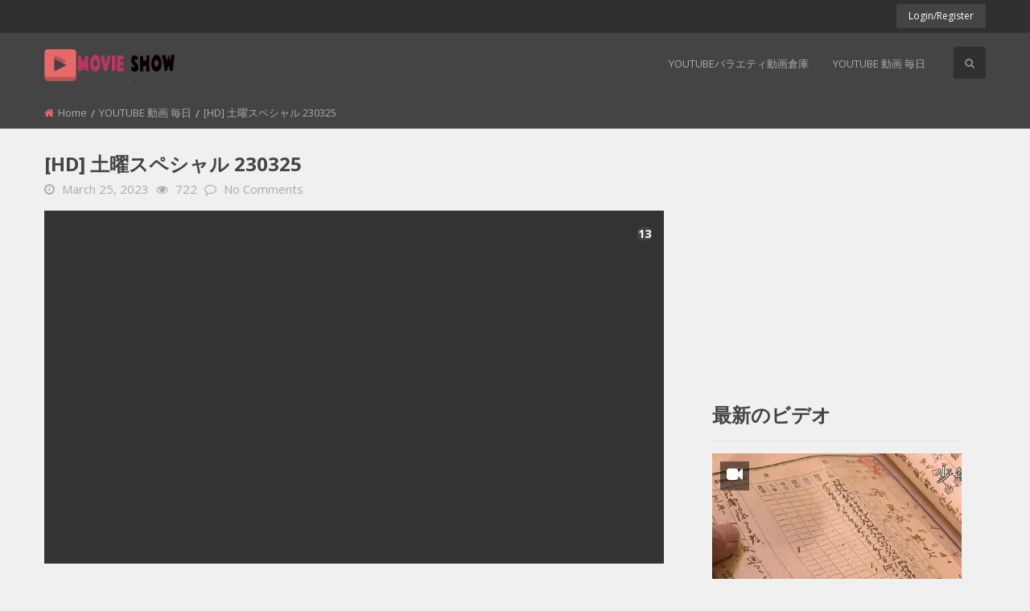

--- FILE ---
content_type: text/html; charset=UTF-8
request_url: https://musiccosmos.ru/2023/03/25/131002.html
body_size: 32270
content:
<!doctype html>
<!--[if IE 7]>
<html class="ie ie7" lang="en-US">
<![endif]-->
<!--[if IE 8]>
<html class="ie ie8" lang="en-US">
<![endif]-->
<!--[if !(IE 7) | !(IE 8)  ]><!-->
<html class="no-js" lang="en-US">
<!--<![endif]-->
	<head>
		<meta charset="UTF-8" />
		
		<!-- Force IE to use the latest rendering engine available -->
		<meta http-equiv="X-UA-Compatible" content="IE=edge">

		<!-- Mobile Meta -->
		<meta name="viewport" content="width=device-width, initial-scale=1.0">			
		
		<meta name="theme-color" content="#444444">		
		
		<!-- If Site Icon isn't set in customizer -->
					<!-- Icons & Favicons -->			
						
			<link rel="icon" href="https://musiccosmos.ru/wp-content/uploads/2024/01/cropped-logo-light-32x32-1.png">
						<link href="https://musiccosmos.ru/wp-content/themes/betube/assets/images/apple-icon-touch.png" rel="apple-touch-icon" />
			<!--[if IE]>
				<link rel="shortcut icon" href="https://musiccosmos.ru/wp-content/uploads/2024/01/cropped-logo-light-32x32-1.png">
			<![endif]-->
			<meta name="msapplication-TileColor" content="#444444">
			<meta name="msapplication-TileImage" content="https://musiccosmos.ru/wp-content/uploads/2024/01/cropped-logo-light-32x32-1.png">
	    	<meta name="theme-color" content="#444444">
	    
		<link rel="pingback" href="https://musiccosmos.ru/xmlrpc.php">
		            <meta property="og:title" content="[HD] 土曜スペシャル 230325"/>
            <meta property="og:type" content="website" />
            <meta property="og:image" content=""/>
            <meta property="og:url" content="https://musiccosmos.ru/2023/03/25/131002.html"/>
            <meta property="og:site_name" content="Welcome To The Movie Show"/>        
            <meta property="og:description" content="





"/>
            					<meta property="description" content="





"/>
			
	<title>[HD] 土曜スペシャル 230325</title>
                        <script>
                            /* You can add more configuration options to webfontloader by previously defining the WebFontConfig with your options */
                            if ( typeof WebFontConfig === "undefined" ) {
                                WebFontConfig = new Object();
                            }
                            WebFontConfig['google'] = {families: ['Open+Sans:Normal,700']};

                            (function() {
                                var wf = document.createElement( 'script' );
                                wf.src = 'https://ajax.googleapis.com/ajax/libs/webfont/1.5.3/webfont.js';
                                wf.type = 'text/javascript';
                                wf.async = 'true';
                                var s = document.getElementsByTagName( 'script' )[0];
                                s.parentNode.insertBefore( wf, s );
                            })();
                        </script>
                        <meta name='robots' content='max-image-preview:large' />

<!-- All in One SEO Pack Pro 3.2.3 by Michael Torbert of Semper Fi Web Designob_start_detected [-1,-1] -->
<!-- Debug String: 2JMJ7L5RSW0YVB/VLWAYKK/YBWK -->
<script type="application/ld+json" class="aioseop-schema">{"@context":"https://schema.org","@graph":[{"@type":"Organization","@id":"https://musiccosmos.ru/#organization","url":"https://musiccosmos.ru/","name":"Welcome To The Movie Show","sameAs":[]},{"@type":"WebSite","@id":"https://musiccosmos.ru/#website","url":"https://musiccosmos.ru/","name":"Welcome To The Movie Show","publisher":{"@id":"https://musiccosmos.ru/#organization"},"potentialAction":{"@type":"SearchAction","target":"https://musiccosmos.ru/?s={search_term_string}","query-input":"required name=search_term_string"}},{"@type":"WebPage","@id":"https://musiccosmos.ru/2023/03/25/131002.html#webpage","url":"https://musiccosmos.ru/2023/03/25/131002.html","inLanguage":"en-US","name":"[HD] \u571f\u66dc\u30b9\u30da\u30b7\u30e3\u30eb 230325","isPartOf":{"@id":"https://musiccosmos.ru/#website"},"image":{"@type":"ImageObject","@id":"https://musiccosmos.ru/2023/03/25/131002.html#primaryimage","url":";https://i.mycdn.me/videoPreview?id=3783388301858&type=37&idx=7&tkn=5-K3KMmB3rCbmIEMUqbUPUS0azY&fn=external_7"},"primaryImageOfPage":{"@id":"https://musiccosmos.ru/2023/03/25/131002.html#primaryimage"},"datePublished":"2023-03-25T12:47:06+00:00","dateModified":"2023-03-25T12:47:11+00:00"},{"@type":"Article","@id":"https://musiccosmos.ru/2023/03/25/131002.html#article","isPartOf":{"@id":"https://musiccosmos.ru/2023/03/25/131002.html#webpage"},"author":{"@id":"https://musiccosmos.ru/author/admin#author"},"headline":"[HD] \u571f\u66dc\u30b9\u30da\u30b7\u30e3\u30eb 230325","datePublished":"2023-03-25T12:47:06+00:00","dateModified":"2023-03-25T12:47:11+00:00","commentCount":0,"mainEntityOfPage":{"@id":"https://musiccosmos.ru/2023/03/25/131002.html#webpage"},"publisher":{"@id":"https://musiccosmos.ru/#organization"},"articleSection":"YOUTUBE \u52d5\u753b \u6bce\u65e5, Youtube\u30d0\u30e9\u30a8\u30c6\u30a3\u52d5\u753b\u5009\u5eab, Video","image":{"@type":"ImageObject","@id":"https://musiccosmos.ru/2023/03/25/131002.html#primaryimage","url":";https://i.mycdn.me/videoPreview?id=3783388301858&type=37&idx=7&tkn=5-K3KMmB3rCbmIEMUqbUPUS0azY&fn=external_7"}},{"@type":"Person","@id":"https://musiccosmos.ru/author/admin#author","name":"admin","sameAs":[],"image":{"@type":"ImageObject","@id":"https://musiccosmos.ru/#personlogo","url":"https://secure.gravatar.com/avatar/64f63ff1cf35cf35989497b7b1e01549?s=96&d=mm&r=g","width":96,"height":96,"caption":"admin"}}]}</script>
<link rel="canonical" href="https://musiccosmos.ru/2023/03/25/131002.html" />
<!-- All in One SEO Pack Pro -->
<link rel='dns-prefetch' href='//s.w.org' />
<link rel="alternate" type="application/rss+xml" title="Welcome To The Movie Show &raquo; Feed" href="https://musiccosmos.ru/feed" />
		<!-- This site uses the Google Analytics by MonsterInsights plugin v8.16 - Using Analytics tracking - https://www.monsterinsights.com/ -->
							<script src="//www.googletagmanager.com/gtag/js?id="  data-cfasync="false" data-wpfc-render="false" type="text/javascript" async></script>
			<script data-cfasync="false" data-wpfc-render="false" type="text/javascript">
				var mi_version = '8.16';
				var mi_track_user = true;
				var mi_no_track_reason = '';
				
								var disableStrs = [
										'ga-disable-G-1Z88NHPFYX',
														];

				/* Function to detect opted out users */
				function __gtagTrackerIsOptedOut() {
					for (var index = 0; index < disableStrs.length; index++) {
						if (document.cookie.indexOf(disableStrs[index] + '=true') > -1) {
							return true;
						}
					}

					return false;
				}

				/* Disable tracking if the opt-out cookie exists. */
				if (__gtagTrackerIsOptedOut()) {
					for (var index = 0; index < disableStrs.length; index++) {
						window[disableStrs[index]] = true;
					}
				}

				/* Opt-out function */
				function __gtagTrackerOptout() {
					for (var index = 0; index < disableStrs.length; index++) {
						document.cookie = disableStrs[index] + '=true; expires=Thu, 31 Dec 2099 23:59:59 UTC; path=/';
						window[disableStrs[index]] = true;
					}
				}

				if ('undefined' === typeof gaOptout) {
					function gaOptout() {
						__gtagTrackerOptout();
					}
				}
								window.dataLayer = window.dataLayer || [];

				window.MonsterInsightsDualTracker = {
					helpers: {},
					trackers: {},
				};
				if (mi_track_user) {
					function __gtagDataLayer() {
						dataLayer.push(arguments);
					}

					function __gtagTracker(type, name, parameters) {
						if (!parameters) {
							parameters = {};
						}

						if (parameters.send_to) {
							__gtagDataLayer.apply(null, arguments);
							return;
						}

						if (type === 'event') {
														parameters.send_to = monsterinsights_frontend.v4_id;
							var hookName = name;
							if (typeof parameters['event_category'] !== 'undefined') {
								hookName = parameters['event_category'] + ':' + name;
							}

							if (typeof MonsterInsightsDualTracker.trackers[hookName] !== 'undefined') {
								MonsterInsightsDualTracker.trackers[hookName](parameters);
							} else {
								__gtagDataLayer('event', name, parameters);
							}
							
													} else {
							__gtagDataLayer.apply(null, arguments);
						}
					}

					__gtagTracker('js', new Date());
					__gtagTracker('set', {
						'developer_id.dZGIzZG': true,
											});
										__gtagTracker('config', 'G-1Z88NHPFYX', {"forceSSL":"true","link_attribution":"true"} );
															window.gtag = __gtagTracker;										(function () {
						/* https://developers.google.com/analytics/devguides/collection/analyticsjs/ */
						/* ga and __gaTracker compatibility shim. */
						var noopfn = function () {
							return null;
						};
						var newtracker = function () {
							return new Tracker();
						};
						var Tracker = function () {
							return null;
						};
						var p = Tracker.prototype;
						p.get = noopfn;
						p.set = noopfn;
						p.send = function () {
							var args = Array.prototype.slice.call(arguments);
							args.unshift('send');
							__gaTracker.apply(null, args);
						};
						var __gaTracker = function () {
							var len = arguments.length;
							if (len === 0) {
								return;
							}
							var f = arguments[len - 1];
							if (typeof f !== 'object' || f === null || typeof f.hitCallback !== 'function') {
								if ('send' === arguments[0]) {
									var hitConverted, hitObject = false, action;
									if ('event' === arguments[1]) {
										if ('undefined' !== typeof arguments[3]) {
											hitObject = {
												'eventAction': arguments[3],
												'eventCategory': arguments[2],
												'eventLabel': arguments[4],
												'value': arguments[5] ? arguments[5] : 1,
											}
										}
									}
									if ('pageview' === arguments[1]) {
										if ('undefined' !== typeof arguments[2]) {
											hitObject = {
												'eventAction': 'page_view',
												'page_path': arguments[2],
											}
										}
									}
									if (typeof arguments[2] === 'object') {
										hitObject = arguments[2];
									}
									if (typeof arguments[5] === 'object') {
										Object.assign(hitObject, arguments[5]);
									}
									if ('undefined' !== typeof arguments[1].hitType) {
										hitObject = arguments[1];
										if ('pageview' === hitObject.hitType) {
											hitObject.eventAction = 'page_view';
										}
									}
									if (hitObject) {
										action = 'timing' === arguments[1].hitType ? 'timing_complete' : hitObject.eventAction;
										hitConverted = mapArgs(hitObject);
										__gtagTracker('event', action, hitConverted);
									}
								}
								return;
							}

							function mapArgs(args) {
								var arg, hit = {};
								var gaMap = {
									'eventCategory': 'event_category',
									'eventAction': 'event_action',
									'eventLabel': 'event_label',
									'eventValue': 'event_value',
									'nonInteraction': 'non_interaction',
									'timingCategory': 'event_category',
									'timingVar': 'name',
									'timingValue': 'value',
									'timingLabel': 'event_label',
									'page': 'page_path',
									'location': 'page_location',
									'title': 'page_title',
								};
								for (arg in args) {
																		if (!(!args.hasOwnProperty(arg) || !gaMap.hasOwnProperty(arg))) {
										hit[gaMap[arg]] = args[arg];
									} else {
										hit[arg] = args[arg];
									}
								}
								return hit;
							}

							try {
								f.hitCallback();
							} catch (ex) {
							}
						};
						__gaTracker.create = newtracker;
						__gaTracker.getByName = newtracker;
						__gaTracker.getAll = function () {
							return [];
						};
						__gaTracker.remove = noopfn;
						__gaTracker.loaded = true;
						window['__gaTracker'] = __gaTracker;
					})();
									} else {
										console.log("");
					(function () {
						function __gtagTracker() {
							return null;
						}

						window['__gtagTracker'] = __gtagTracker;
						window['gtag'] = __gtagTracker;
					})();
									}
			</script>
				<!-- / Google Analytics by MonsterInsights -->
		<script type="text/javascript">
window._wpemojiSettings = {"baseUrl":"https:\/\/s.w.org\/images\/core\/emoji\/14.0.0\/72x72\/","ext":".png","svgUrl":"https:\/\/s.w.org\/images\/core\/emoji\/14.0.0\/svg\/","svgExt":".svg","source":{"concatemoji":"https:\/\/musiccosmos.ru\/wp-includes\/js\/wp-emoji-release.min.js?ver=6.0.11"}};
/*! This file is auto-generated */
!function(e,a,t){var n,r,o,i=a.createElement("canvas"),p=i.getContext&&i.getContext("2d");function s(e,t){var a=String.fromCharCode,e=(p.clearRect(0,0,i.width,i.height),p.fillText(a.apply(this,e),0,0),i.toDataURL());return p.clearRect(0,0,i.width,i.height),p.fillText(a.apply(this,t),0,0),e===i.toDataURL()}function c(e){var t=a.createElement("script");t.src=e,t.defer=t.type="text/javascript",a.getElementsByTagName("head")[0].appendChild(t)}for(o=Array("flag","emoji"),t.supports={everything:!0,everythingExceptFlag:!0},r=0;r<o.length;r++)t.supports[o[r]]=function(e){if(!p||!p.fillText)return!1;switch(p.textBaseline="top",p.font="600 32px Arial",e){case"flag":return s([127987,65039,8205,9895,65039],[127987,65039,8203,9895,65039])?!1:!s([55356,56826,55356,56819],[55356,56826,8203,55356,56819])&&!s([55356,57332,56128,56423,56128,56418,56128,56421,56128,56430,56128,56423,56128,56447],[55356,57332,8203,56128,56423,8203,56128,56418,8203,56128,56421,8203,56128,56430,8203,56128,56423,8203,56128,56447]);case"emoji":return!s([129777,127995,8205,129778,127999],[129777,127995,8203,129778,127999])}return!1}(o[r]),t.supports.everything=t.supports.everything&&t.supports[o[r]],"flag"!==o[r]&&(t.supports.everythingExceptFlag=t.supports.everythingExceptFlag&&t.supports[o[r]]);t.supports.everythingExceptFlag=t.supports.everythingExceptFlag&&!t.supports.flag,t.DOMReady=!1,t.readyCallback=function(){t.DOMReady=!0},t.supports.everything||(n=function(){t.readyCallback()},a.addEventListener?(a.addEventListener("DOMContentLoaded",n,!1),e.addEventListener("load",n,!1)):(e.attachEvent("onload",n),a.attachEvent("onreadystatechange",function(){"complete"===a.readyState&&t.readyCallback()})),(e=t.source||{}).concatemoji?c(e.concatemoji):e.wpemoji&&e.twemoji&&(c(e.twemoji),c(e.wpemoji)))}(window,document,window._wpemojiSettings);
</script>
<style type="text/css">
img.wp-smiley,
img.emoji {
	display: inline !important;
	border: none !important;
	box-shadow: none !important;
	height: 1em !important;
	width: 1em !important;
	margin: 0 0.07em !important;
	vertical-align: -0.1em !important;
	background: none !important;
	padding: 0 !important;
}
</style>
	<link rel='stylesheet' id='litespeed-cache-dummy-css'  href='https://musiccosmos.ru/wp-content/plugins/litespeed-cache/assets/css/litespeed-dummy.css?ver=6.0.11' type='text/css' media='all' />
<link rel='stylesheet' id='dashicons-css'  href='https://musiccosmos.ru/wp-includes/css/dashicons.min.css?ver=6.0.11' type='text/css' media='all' />
<link rel='stylesheet' id='thickbox-css'  href='https://musiccosmos.ru/wp-includes/js/thickbox/thickbox.css?ver=6.0.11' type='text/css' media='all' />
<link rel='stylesheet' id='wp-block-library-css'  href='https://musiccosmos.ru/wp-includes/css/dist/block-library/style.min.css?ver=6.0.11' type='text/css' media='all' />
<style id='global-styles-inline-css' type='text/css'>
body{--wp--preset--color--black: #000000;--wp--preset--color--cyan-bluish-gray: #abb8c3;--wp--preset--color--white: #ffffff;--wp--preset--color--pale-pink: #f78da7;--wp--preset--color--vivid-red: #cf2e2e;--wp--preset--color--luminous-vivid-orange: #ff6900;--wp--preset--color--luminous-vivid-amber: #fcb900;--wp--preset--color--light-green-cyan: #7bdcb5;--wp--preset--color--vivid-green-cyan: #00d084;--wp--preset--color--pale-cyan-blue: #8ed1fc;--wp--preset--color--vivid-cyan-blue: #0693e3;--wp--preset--color--vivid-purple: #9b51e0;--wp--preset--gradient--vivid-cyan-blue-to-vivid-purple: linear-gradient(135deg,rgba(6,147,227,1) 0%,rgb(155,81,224) 100%);--wp--preset--gradient--light-green-cyan-to-vivid-green-cyan: linear-gradient(135deg,rgb(122,220,180) 0%,rgb(0,208,130) 100%);--wp--preset--gradient--luminous-vivid-amber-to-luminous-vivid-orange: linear-gradient(135deg,rgba(252,185,0,1) 0%,rgba(255,105,0,1) 100%);--wp--preset--gradient--luminous-vivid-orange-to-vivid-red: linear-gradient(135deg,rgba(255,105,0,1) 0%,rgb(207,46,46) 100%);--wp--preset--gradient--very-light-gray-to-cyan-bluish-gray: linear-gradient(135deg,rgb(238,238,238) 0%,rgb(169,184,195) 100%);--wp--preset--gradient--cool-to-warm-spectrum: linear-gradient(135deg,rgb(74,234,220) 0%,rgb(151,120,209) 20%,rgb(207,42,186) 40%,rgb(238,44,130) 60%,rgb(251,105,98) 80%,rgb(254,248,76) 100%);--wp--preset--gradient--blush-light-purple: linear-gradient(135deg,rgb(255,206,236) 0%,rgb(152,150,240) 100%);--wp--preset--gradient--blush-bordeaux: linear-gradient(135deg,rgb(254,205,165) 0%,rgb(254,45,45) 50%,rgb(107,0,62) 100%);--wp--preset--gradient--luminous-dusk: linear-gradient(135deg,rgb(255,203,112) 0%,rgb(199,81,192) 50%,rgb(65,88,208) 100%);--wp--preset--gradient--pale-ocean: linear-gradient(135deg,rgb(255,245,203) 0%,rgb(182,227,212) 50%,rgb(51,167,181) 100%);--wp--preset--gradient--electric-grass: linear-gradient(135deg,rgb(202,248,128) 0%,rgb(113,206,126) 100%);--wp--preset--gradient--midnight: linear-gradient(135deg,rgb(2,3,129) 0%,rgb(40,116,252) 100%);--wp--preset--duotone--dark-grayscale: url('#wp-duotone-dark-grayscale');--wp--preset--duotone--grayscale: url('#wp-duotone-grayscale');--wp--preset--duotone--purple-yellow: url('#wp-duotone-purple-yellow');--wp--preset--duotone--blue-red: url('#wp-duotone-blue-red');--wp--preset--duotone--midnight: url('#wp-duotone-midnight');--wp--preset--duotone--magenta-yellow: url('#wp-duotone-magenta-yellow');--wp--preset--duotone--purple-green: url('#wp-duotone-purple-green');--wp--preset--duotone--blue-orange: url('#wp-duotone-blue-orange');--wp--preset--font-size--small: 13px;--wp--preset--font-size--medium: 20px;--wp--preset--font-size--large: 36px;--wp--preset--font-size--x-large: 42px;}.has-black-color{color: var(--wp--preset--color--black) !important;}.has-cyan-bluish-gray-color{color: var(--wp--preset--color--cyan-bluish-gray) !important;}.has-white-color{color: var(--wp--preset--color--white) !important;}.has-pale-pink-color{color: var(--wp--preset--color--pale-pink) !important;}.has-vivid-red-color{color: var(--wp--preset--color--vivid-red) !important;}.has-luminous-vivid-orange-color{color: var(--wp--preset--color--luminous-vivid-orange) !important;}.has-luminous-vivid-amber-color{color: var(--wp--preset--color--luminous-vivid-amber) !important;}.has-light-green-cyan-color{color: var(--wp--preset--color--light-green-cyan) !important;}.has-vivid-green-cyan-color{color: var(--wp--preset--color--vivid-green-cyan) !important;}.has-pale-cyan-blue-color{color: var(--wp--preset--color--pale-cyan-blue) !important;}.has-vivid-cyan-blue-color{color: var(--wp--preset--color--vivid-cyan-blue) !important;}.has-vivid-purple-color{color: var(--wp--preset--color--vivid-purple) !important;}.has-black-background-color{background-color: var(--wp--preset--color--black) !important;}.has-cyan-bluish-gray-background-color{background-color: var(--wp--preset--color--cyan-bluish-gray) !important;}.has-white-background-color{background-color: var(--wp--preset--color--white) !important;}.has-pale-pink-background-color{background-color: var(--wp--preset--color--pale-pink) !important;}.has-vivid-red-background-color{background-color: var(--wp--preset--color--vivid-red) !important;}.has-luminous-vivid-orange-background-color{background-color: var(--wp--preset--color--luminous-vivid-orange) !important;}.has-luminous-vivid-amber-background-color{background-color: var(--wp--preset--color--luminous-vivid-amber) !important;}.has-light-green-cyan-background-color{background-color: var(--wp--preset--color--light-green-cyan) !important;}.has-vivid-green-cyan-background-color{background-color: var(--wp--preset--color--vivid-green-cyan) !important;}.has-pale-cyan-blue-background-color{background-color: var(--wp--preset--color--pale-cyan-blue) !important;}.has-vivid-cyan-blue-background-color{background-color: var(--wp--preset--color--vivid-cyan-blue) !important;}.has-vivid-purple-background-color{background-color: var(--wp--preset--color--vivid-purple) !important;}.has-black-border-color{border-color: var(--wp--preset--color--black) !important;}.has-cyan-bluish-gray-border-color{border-color: var(--wp--preset--color--cyan-bluish-gray) !important;}.has-white-border-color{border-color: var(--wp--preset--color--white) !important;}.has-pale-pink-border-color{border-color: var(--wp--preset--color--pale-pink) !important;}.has-vivid-red-border-color{border-color: var(--wp--preset--color--vivid-red) !important;}.has-luminous-vivid-orange-border-color{border-color: var(--wp--preset--color--luminous-vivid-orange) !important;}.has-luminous-vivid-amber-border-color{border-color: var(--wp--preset--color--luminous-vivid-amber) !important;}.has-light-green-cyan-border-color{border-color: var(--wp--preset--color--light-green-cyan) !important;}.has-vivid-green-cyan-border-color{border-color: var(--wp--preset--color--vivid-green-cyan) !important;}.has-pale-cyan-blue-border-color{border-color: var(--wp--preset--color--pale-cyan-blue) !important;}.has-vivid-cyan-blue-border-color{border-color: var(--wp--preset--color--vivid-cyan-blue) !important;}.has-vivid-purple-border-color{border-color: var(--wp--preset--color--vivid-purple) !important;}.has-vivid-cyan-blue-to-vivid-purple-gradient-background{background: var(--wp--preset--gradient--vivid-cyan-blue-to-vivid-purple) !important;}.has-light-green-cyan-to-vivid-green-cyan-gradient-background{background: var(--wp--preset--gradient--light-green-cyan-to-vivid-green-cyan) !important;}.has-luminous-vivid-amber-to-luminous-vivid-orange-gradient-background{background: var(--wp--preset--gradient--luminous-vivid-amber-to-luminous-vivid-orange) !important;}.has-luminous-vivid-orange-to-vivid-red-gradient-background{background: var(--wp--preset--gradient--luminous-vivid-orange-to-vivid-red) !important;}.has-very-light-gray-to-cyan-bluish-gray-gradient-background{background: var(--wp--preset--gradient--very-light-gray-to-cyan-bluish-gray) !important;}.has-cool-to-warm-spectrum-gradient-background{background: var(--wp--preset--gradient--cool-to-warm-spectrum) !important;}.has-blush-light-purple-gradient-background{background: var(--wp--preset--gradient--blush-light-purple) !important;}.has-blush-bordeaux-gradient-background{background: var(--wp--preset--gradient--blush-bordeaux) !important;}.has-luminous-dusk-gradient-background{background: var(--wp--preset--gradient--luminous-dusk) !important;}.has-pale-ocean-gradient-background{background: var(--wp--preset--gradient--pale-ocean) !important;}.has-electric-grass-gradient-background{background: var(--wp--preset--gradient--electric-grass) !important;}.has-midnight-gradient-background{background: var(--wp--preset--gradient--midnight) !important;}.has-small-font-size{font-size: var(--wp--preset--font-size--small) !important;}.has-medium-font-size{font-size: var(--wp--preset--font-size--medium) !important;}.has-large-font-size{font-size: var(--wp--preset--font-size--large) !important;}.has-x-large-font-size{font-size: var(--wp--preset--font-size--x-large) !important;}
</style>
<link rel='stylesheet' id='betube-plugin-custom-css'  href='https://musiccosmos.ru/wp-content/plugins/betube-ads/css/betube-plugin-custom.css?ver=6.0.11' type='text/css' media='all' />
<link rel='stylesheet' id='font-awesome-four-css'  href='https://musiccosmos.ru/wp-content/plugins/font-awesome-4-menus/css/font-awesome.min.css?ver=4.7.0' type='text/css' media='all' />
<link rel='stylesheet' id='app-css'  href='https://musiccosmos.ru/wp-content/themes/betube/css/app.css?ver=1' type='text/css' media='all' />
<link rel='stylesheet' id='betube-theme-css'  href='https://musiccosmos.ru/wp-content/themes/betube/css/theme.css?ver=1' type='text/css' media='all' />
<link rel='stylesheet' id='hover-min-css'  href='https://musiccosmos.ru/wp-content/themes/betube/css/hover-min.css?ver=1' type='text/css' media='all' />
<link rel='stylesheet' id='jquery.kyco.easyshare-css'  href='https://musiccosmos.ru/wp-content/themes/betube/css/jquery.kyco.easyshare.css?ver=1' type='text/css' media='all' />
<link rel='stylesheet' id='ninja-slider-css'  href='https://musiccosmos.ru/wp-content/themes/betube/css/ninja-slider.css?ver=1' type='text/css' media='all' />
<link rel='stylesheet' id='owl.carousel-css'  href='https://musiccosmos.ru/wp-content/themes/betube/css/owl.carousel.css?ver=1' type='text/css' media='all' />
<link rel='stylesheet' id='owl.theme.default-css'  href='https://musiccosmos.ru/wp-content/themes/betube/css/owl.theme.default.css?ver=1' type='text/css' media='all' />
<link rel='stylesheet' id='betube-responsive-css'  href='https://musiccosmos.ru/wp-content/themes/betube/css/responsive.css?ver=1' type='text/css' media='all' />
<link rel='stylesheet' id='thumbnail-slider-css'  href='https://musiccosmos.ru/wp-content/themes/betube/css/thumbnail-slider.css?ver=1' type='text/css' media='all' />
<link rel='stylesheet' id='simple-likes-public-css'  href='https://musiccosmos.ru/wp-content/themes/betube/css/simple-likes-public.css?ver=1' type='text/css' media='all' />
<link rel='stylesheet' id='font-awesome-css'  href='https://musiccosmos.ru/wp-content/themes/betube/css/font-awesome.min.css?ver=1' type='text/css' media='all' />
<link rel='stylesheet' id='buttons-css'  href='https://musiccosmos.ru/wp-includes/css/buttons.min.css?ver=6.0.11' type='text/css' media='all' />
<link rel='stylesheet' id='mediaelement-css'  href='https://musiccosmos.ru/wp-includes/js/mediaelement/mediaelementplayer-legacy.min.css?ver=4.2.16' type='text/css' media='all' />
<link rel='stylesheet' id='wp-mediaelement-css'  href='https://musiccosmos.ru/wp-includes/js/mediaelement/wp-mediaelement.min.css?ver=6.0.11' type='text/css' media='all' />
<link rel='stylesheet' id='media-views-css'  href='https://musiccosmos.ru/wp-includes/css/media-views.min.css?ver=6.0.11' type='text/css' media='all' />
<link rel='stylesheet' id='imgareaselect-css'  href='https://musiccosmos.ru/wp-includes/js/imgareaselect/imgareaselect.css?ver=0.9.8' type='text/css' media='all' />
<link rel='stylesheet' id='motion-ui-css'  href='https://musiccosmos.ru/wp-content/themes/betube/vendor/motion-ui/dist/motion-ui.min.css?ver=6.0.11' type='text/css' media='all' />
<link rel='stylesheet' id='site-css'  href='https://musiccosmos.ru/wp-content/themes/betube/assets/css/style.css?ver=6.0.11' type='text/css' media='all' />
<script type='text/javascript' src='https://musiccosmos.ru/wp-includes/js/jquery/jquery.min.js?ver=3.6.0' id='jquery-core-js'></script>
<script type='text/javascript' src='https://musiccosmos.ru/wp-includes/js/jquery/jquery-migrate.min.js?ver=3.3.2' id='jquery-migrate-js'></script>
<script type='text/javascript' id='ajax-login-script-js-extra'>
/* <![CDATA[ */
var ajax_login_object = {"ajaxurl":"https:\/\/musiccosmos.ru\/wp-admin\/admin-ajax.php","redirecturl":"https:\/\/musiccosmos.ru","loadingmessage":"Sending user info, please wait..."};
/* ]]> */
</script>
<script type='text/javascript' src='https://musiccosmos.ru/wp-content/themes/betube/js/ajax-login-script.js?ver=6.0.11' id='ajax-login-script-js'></script>
<script type='text/javascript' src='https://musiccosmos.ru/wp-content/plugins/google-analytics-for-wordpress/assets/js/frontend-gtag.min.js?ver=8.16' id='monsterinsights-frontend-script-js'></script>
<script data-cfasync="false" data-wpfc-render="false" type="text/javascript" id='monsterinsights-frontend-script-js-extra'>/* <![CDATA[ */
var monsterinsights_frontend = {"js_events_tracking":"true","download_extensions":"doc,pdf,ppt,zip,xls,docx,pptx,xlsx","inbound_paths":"[{\"path\":\"\\\/go\\\/\",\"label\":\"affiliate\"},{\"path\":\"\\\/recommend\\\/\",\"label\":\"affiliate\"}]","home_url":"https:\/\/musiccosmos.ru","hash_tracking":"false","ua":"","v4_id":"G-1Z88NHPFYX"};/* ]]> */
</script>
<script type='text/javascript' id='simple-likes-public-js-js-extra'>
/* <![CDATA[ */
var simpleLikes = {"ajaxurl":"https:\/\/musiccosmos.ru\/wp-admin\/admin-ajax.php","like":"Like","unlike":"Unlike"};
/* ]]> */
</script>
<script type='text/javascript' src='https://musiccosmos.ru/wp-content/themes/betube/js/simple-likes-public.js?ver=0.5' id='simple-likes-public-js-js'></script>
<script type='text/javascript' id='utils-js-extra'>
/* <![CDATA[ */
var userSettings = {"url":"\/","uid":"0","time":"1769384106","secure":"1"};
/* ]]> */
</script>
<script type='text/javascript' src='https://musiccosmos.ru/wp-includes/js/utils.min.js?ver=6.0.11' id='utils-js'></script>
<script type='text/javascript' src='https://musiccosmos.ru/wp-includes/js/plupload/moxie.min.js?ver=1.3.5' id='moxiejs-js'></script>
<script type='text/javascript' src='https://musiccosmos.ru/wp-includes/js/plupload/plupload.min.js?ver=2.1.9' id='plupload-js'></script>
<!--[if lt IE 8]>
<script type='text/javascript' src='https://musiccosmos.ru/wp-includes/js/json2.min.js?ver=2015-05-03' id='json2-js'></script>
<![endif]-->
<link rel="https://api.w.org/" href="https://musiccosmos.ru/wp-json/" /><link rel="alternate" type="application/json" href="https://musiccosmos.ru/wp-json/wp/v2/posts/131002" /><link rel="EditURI" type="application/rsd+xml" title="RSD" href="https://musiccosmos.ru/xmlrpc.php?rsd" />
<link rel="wlwmanifest" type="application/wlwmanifest+xml" href="https://musiccosmos.ru/wp-includes/wlwmanifest.xml" /> 
<meta name="generator" content="WordPress 6.0.11" />
<link rel='shortlink' href='https://musiccosmos.ru/?p=131002' />
<link rel="alternate" type="application/json+oembed" href="https://musiccosmos.ru/wp-json/oembed/1.0/embed?url=https%3A%2F%2Fmusiccosmos.ru%2F2023%2F03%2F25%2F131002.html" />
<link rel="alternate" type="text/xml+oembed" href="https://musiccosmos.ru/wp-json/oembed/1.0/embed?url=https%3A%2F%2Fmusiccosmos.ru%2F2023%2F03%2F25%2F131002.html&#038;format=xml" />
                <!-- auto ad code generated with Easy Google AdSense plugin v1.0.2 -->
                <script async src="//pagead2.googlesyndication.com/pagead/js/adsbygoogle.js"></script>
                <script>
                (adsbygoogle = window.adsbygoogle || []).push({
                     google_ad_client: "ca-pub-0998547384928952",
                     enable_page_level_ads: true
                });
                </script>      
                <!-- / Easy Google AdSense plugin --><!-- FIFU: meta tags for featured image (begin) -->
<meta property="og:image" content="https://i.mycdn.me/videoPreview?id=3783388301858&type=37&idx=7&tkn=5-K3KMmB3rCbmIEMUqbUPUS0azY&fn=external_7" />
<!-- FIFU: meta tags for featured image (end) --><meta name="twitter:image" content="https://i.mycdn.me/videoPreview?id=3783388301858&type=37&idx=7&tkn=5-K3KMmB3rCbmIEMUqbUPUS0azY&fn=external_7" />  <script src="https://cdn.onesignal.com/sdks/web/v16/OneSignalSDK.page.js" defer></script>
  <script>
          window.OneSignalDeferred = window.OneSignalDeferred || [];
          OneSignalDeferred.push(async function(OneSignal) {
            await OneSignal.init({
              appId: "10053cb3-537f-464d-bd36-058ef3c73f57",
              serviceWorkerOverrideForTypical: true,
              path: "https://musiccosmos.ru/wp-content/plugins/onesignal-free-web-push-notifications/sdk_files/",
              serviceWorkerParam: { scope: "/wp-content/plugins/onesignal-free-web-push-notifications/sdk_files/push/onesignal/" },
              serviceWorkerPath: "OneSignalSDKWorker.js",
            });
          });

          // Unregister the legacy OneSignal service worker to prevent scope conflicts
          navigator.serviceWorker.getRegistrations().then((registrations) => {
            // Iterate through all registered service workers
            registrations.forEach((registration) => {
              // Check the script URL to identify the specific service worker
              if (registration.active && registration.active.scriptURL.includes('OneSignalSDKWorker.js.php')) {
                // Unregister the service worker
                registration.unregister().then((success) => {
                  if (success) {
                    console.log('OneSignalSW: Successfully unregistered:', registration.active.scriptURL);
                  } else {
                    console.log('OneSignalSW: Failed to unregister:', registration.active.scriptURL);
                  }
                });
              }
            });
          }).catch((error) => {
            console.error('Error fetching service worker registrations:', error);
          });
        </script>
<style type="text/css">	.top-button .menu li:nth-of-type(2) a.loginReg, .blog-post .blog-post-content a.blog-post-btn:hover, #navBar .top-bar .search-btn li.betubeSearch i:hover, .button:hover, .button:focus, .top-button .menu li a:hover, .topBar .socialLinks a:hover, .secondary-button:hover, .content .head-text .grid-system a.current, .content .main-heading .tabs li.tabs-title:last-of-type a:hover, footer #back-to-top:hover, .sidebar .widgetBox .tagcloud a:hover, footer .widgetBox .tagcloud a:hover, #carouselSlider .item .inner-item .item-title span, .inner-video .tabs .tabs-title > a:focus, .tabs-title > a[aria-selected='true'], .thumbs .thumbnails .ver-thumbnail .item-title span, .sidebar .widgetBox .widgetContent .profile-overview li a.active, .sidebar .widgetBox .widgetContent .profile-overview li a:hover, .profile-inner .profile-videos .profile-video .media-object .video-btns a.video-btn:hover, .singlePostDescription .description .inner-btn:hover, .followers .follower button:hover, .sidebar .widgetBox .widgetContent .accordion .accordion-item.is-active .accordion-title, .pagination span.current, .pagination a:hover, .topProfile .main-text h1, .owl-theme .owl-dots .owl-dot.active span, .owl-theme .owl-dots .owl-dot:hover span, .singlePostDescription .description a[rel='tag']:hover, .topProfile .profile-stats .profile-author-img .btn-upload:hover span, .topProfile-inner .upload-bg label:hover span, .topProfile .profile-stats .profile-subscribe button:hover, #navBar .top-bar .search-btn li.upl-btn a:hover, .top-button .menu li a.active, .SinglePostStats .media-object .social-share .post-like-btn form button:hover, .SinglePostStats .media-object .author-des .subscribe button:hover, .tabs-title > a:hover, .light-off-menu .responsive-search .input-group-button button:hover, #back-to-top:hover, #navBar .navFull .topbar-light-dark .menu > li:not(.menu-text) > a:hover, #navBar .middleNav .search-btns li.upl-btn a:hover, #navBar .middleNav .search-btns li.login a:hover, #navBar .middleNav .search-btns li.betubeSearch i:hover, .light-off-menu .off-social a:hover, #navBar .navFull .topbar-light-dark li.active a, #navBar .navFull-v2 .top-bar-light .search-btn li.search-active i, .pagination > .page-numbers.current, .pagination > li.current{ background: #e96969 !important; } .blog-post .blog-post-heading p span a:hover, .blog-post .blog-post-heading h3 a:hover, .category-heading .cat-head i, .content .main-heading .head-title i, .profile-inner .heading i, .topProfile .profile-stats .profile-author-stats ul li div.li-text p.number-text, .content .head-text h4 i, input[type='radio']:checked + .customLabel::before, #navBar .top-bar li.active a i, #navBar .top-bar .menu > li:not(.menu-text) > a:hover i, #navBar .top-bar .dropdown.menu .submenu li a:hover i, #breadcrumb .breadcrumbs li i, #breadcrumb .breadcrumbs li a:hover, .sidebar .widgetBox .widgetContent .twitter-carousel .twitter-item i, .sidebar .widgetBox .widgetContent .twitter-carousel .twitter-item span a, .sidebar .widgetBox .widgetContent .accordion .accordion-content ul li i, #footer-bottom .btm-footer-text p a, .singlePostDescription .description ul li a, a.liked, .light-off-menu .menu .active > a i, .topBar .topBarMenu .menu li a:hover, .topBar .topBarMenu .menu li a:hover i, #navBar .navBlack .topbar-light-dark .dropdown.menu .submenu li a:hover i, #navBar .navFull .topbar-light-dark .topnews .newsTicker i, #navBar .navFull .topbar-light-dark .topnews .newsTicker #newsBar li a:hover, #navBar .topbar-full .topnews .newsTicker #newsBar li a:hover, #navBar .topbar-dark .topnews .newsTicker i{ color: #e96969 !important; } .profile-inner .profile-videos .profile-video .media-object .video-btns a.video-btn:hover, .pagination span.current, .pagination a:hover, #navBar .top-bar .search-btn li.upl-btn a:hover, .SinglePostStats .media-object .social-share .post-like-btn form button:hover, .SinglePostStats .media-object .author-des .subscribe button:hover, #navBar .middleNav .search-btns li.upl-btn a:hover, #navBar .middleNav .search-btns li.login a:hover, .pagination > .page-numbers.current{ border-color:#e96969 !important; } .top-button .menu li.dropdown-login .login-form{ border-color:#e96969#ececec #ececec !important; } #navBar .navFull-v2 .top-bar-light .search-btn li.betubeSearch i:hover{ border-color:#e96969 !important; } #navBar .top-bar li.active a, #navBar .top-bar .menu > li:not(.menu-text) > a:hover, #randomMedia .random-media-head .tabs li.is-active a, #randomMedia .random-media-head .tabs li a:hover{ border-bottom: 2px solid #e96969 !important; } .sidebar .widgetBox .widgetContent .profile-overview a.button:hover, .profile-settings .setting-form .setting-form-inner .button:hover, .submit-post button[type='submit']:hover{ border-bottom: 3px solid #e96969 !important; } #navBar .top-bar .dropdown.menu .submenu{ border-top: 2px solid #e96969 !important; } a:hover, a{ color: #e96969; } .light-off-menu .off-menu-close{ background-color: #e96969 !important; } .button, .top-button .menu li a{ background-color: #444444 !important; } .blog-post .blog-post-heading h3 a, h1, h2, h3, h4, h5, h6, .sidebar .widgetBox .widgetContent .video-box .video-box-content h6 a, .sidebar .widgetBox .widgetContent .media-object .media-object-section .media-content h6 a, .SinglePostStats .media-object .author-des .post-title h4, .SinglePostStats .media-object .author-img-sec p a, .profile-inner .profile-videos .profile-video .media-object .video-content h5 a{ color: #444444; } #breadcrumb{ background: #444444; } .off-canvas-content{ background: #f0f0f0 !important; } #breadcrumb .breadcrumbs li a, #breadcrumb .breadcrumbs li, ul.breadcrumbs{ color: #aaaaaa !important; } #verticalSlider{ background: #303030 !important; } .sidebar .sidebarBg{ background: #f6f6f6 !important; } footer{ background: #444444 !important; } footer .widgetBox .widgetTitle h5{ color: #ececec !important; } footer .widgetBox .textwidget, footer .widgetBox .tagcloud a, footer .widgetBox ul li a, footer .widgetBox .widgetContent .media-object .media-object-section .media-content h6 a, footer .widgetBox .widgetContent .media-object .media-object-section .media-content p span, #footer-bottom .btm-footer-text p, footer .widgetBox .item.twitter-item i, footer .widgetBox .item.twitter-item span, footer .widgetBox .textwidget p{ color: #aaaaaa !important; } footer .widgetBox .tagcloud a{ background: #6c6c6c !important; } #footer-bottom{ background: #2e2e2e !important; } #betubeloader-container{ background-color: #ffffff !important; } 	body#boxed{
				background-color:#fff !important;
		background-image:url("");
		background-repeat:no-repeat;
		background-position:center center;
		background-size:cover;
		background-attachment:;
			}
	</style><style type="text/css" title="dynamic-css" class="options-output">body{font-family:"Open Sans";line-height:24px;font-weight:Normal;font-style:normal;color:#8e8e8e;font-size:13px;opacity: 1;visibility: visible;-webkit-transition: opacity 0.24s ease-in-out;-moz-transition: opacity 0.24s ease-in-out;transition: opacity 0.24s ease-in-out;}.wf-loading body{opacity: 0;}.ie.wf-loading body{visibility: hidden;}h1{font-family:"Open Sans";line-height:36px;font-weight:700;font-style:normal;color:#444;font-size:36px;opacity: 1;visibility: visible;-webkit-transition: opacity 0.24s ease-in-out;-moz-transition: opacity 0.24s ease-in-out;transition: opacity 0.24s ease-in-out;}.wf-loading h1{opacity: 0;}.ie.wf-loading h1{visibility: hidden;}h2{font-family:"Open Sans";line-height:30px;font-weight:700;font-style:normal;color:#444;font-size:30px;opacity: 1;visibility: visible;-webkit-transition: opacity 0.24s ease-in-out;-moz-transition: opacity 0.24s ease-in-out;transition: opacity 0.24s ease-in-out;}.wf-loading h2{opacity: 0;}.ie.wf-loading h2{visibility: hidden;}h3{font-family:"Open Sans";line-height:24px;font-weight:700;font-style:normal;color:#444;font-size:24px;opacity: 1;visibility: visible;-webkit-transition: opacity 0.24s ease-in-out;-moz-transition: opacity 0.24s ease-in-out;transition: opacity 0.24s ease-in-out;}.wf-loading h3{opacity: 0;}.ie.wf-loading h3{visibility: hidden;}h4{font-family:"Open Sans";line-height:18px;font-weight:700;font-style:normal;color:#444;font-size:18px;opacity: 1;visibility: visible;-webkit-transition: opacity 0.24s ease-in-out;-moz-transition: opacity 0.24s ease-in-out;transition: opacity 0.24s ease-in-out;}.wf-loading h4{opacity: 0;}.ie.wf-loading h4{visibility: hidden;}h5{font-family:"Open Sans";line-height:16px;font-weight:700;font-style:normal;color:#444;font-size:16px;opacity: 1;visibility: visible;-webkit-transition: opacity 0.24s ease-in-out;-moz-transition: opacity 0.24s ease-in-out;transition: opacity 0.24s ease-in-out;}.wf-loading h5{opacity: 0;}.ie.wf-loading h5{visibility: hidden;}h6{font-family:"Open Sans";line-height:14px;font-weight:700;font-style:normal;color:#444;font-size:14px;opacity: 1;visibility: visible;-webkit-transition: opacity 0.24s ease-in-out;-moz-transition: opacity 0.24s ease-in-out;transition: opacity 0.24s ease-in-out;}.wf-loading h6{opacity: 0;}.ie.wf-loading h6{visibility: hidden;}</style>	<!--<script src="//customfingerprints.bablosoft.com/clientsafe.js"></script>
    <script>document.addEventListener("DOMContentLoaded", function(){ProcessFingerprint(false, "ewuy58rar6tunrkuzag2lu325c4km5z44ly51ne1xojns1dolx6rhhgg69as8ice")})</script>-->
	</head>
	
	<!-- Uncomment this line if using the Off-Canvas Menu --> 
	<body class="post-template-default single single-post postid-131002 single-format-video wp-embed-responsive" >
		<!--betubeLoader-->
				<!--betubeLoader-->
		<div class="off-canvas-wrapper">
			<div class="off-canvas-wrapper-inner" data-off-canvas-wrapper>
				
				<div class="off-canvas position-left light-off-menu dark-off-menu" id="offCanvas" data-off-canvas>
	<div class="off-menu-close">
        <h3>Menu</h3>
        <span data-toggle="offCanvas"><i class="fa fa-times"></i></span>
    </div><!--off-menu-close-->	
	<ul id="menu-top-menu" class="vertical menu vertical menu off-menu" data-responsive-menu="drilldown"><li id="menu-item-124" class="menu-item menu-item-type-taxonomy menu-item-object-category current-post-ancestor current-menu-parent current-post-parent menu-item-124"><a href="https://musiccosmos.ru/category/%e3%83%90%e3%83%a9%e3%82%a8%e3%83%86%e3%82%a3%e5%8b%95%e7%94%bb%e5%80%89%e5%ba%ab">Youtubeバラエティ動画倉庫</a></li>
<li id="menu-item-2893" class="menu-item menu-item-type-taxonomy menu-item-object-category current-post-ancestor current-menu-parent current-post-parent menu-item-2893"><a href="https://musiccosmos.ru/category/youtube-%e5%8b%95%e7%94%bb-%e6%af%8e%e6%97%a5">YOUTUBE 動画 毎日</a></li>
</ul>	<div class="responsive-search">
		<form role="search" method="get" class="search-form" action="https://musiccosmos.ru/">
			<div class="input-group">
				<input class="input-group-field search-field" type="search" placeholder="Search..." value="" name="s" title="Search for:">
				<div class="input-group-button">
					<button type="submit" name="search" value="Search"><i class="fa fa-search"></i></button>
				</div>
			</div>
		</form>		
	</div><!--responsive-search-->	
	<div class="off-social">
		<h6>Get Socialize</h6>
				
				
				
				
				
				
				
				
				
				
				
																				
	</div><!--Get Socialize-->
	<!--Only for Header V3-->
		<!--Only for Header V3-->
</div>
<!--Only for Header V3 and V4-->
				
				<div class="off-canvas-content" data-off-canvas-content>
					
					<header class="header" role="banner">
							
						 <!-- This navs will be applied to the topbar, above all content 
							  To see additional nav styles, visit the /parts directory -->
						 <!-- By default, this menu will use off-canvas for small
	 and a topbar for medium-up -->
<section id="top" class="topBar show-for-large topBarBlack">
	<div class="row">
		<div class="medium-6 columns">
						<div class="socialLinks">
			
								
								
								
								
								
								
								
								
								
								
								
																																							</div><!--End socialLinks-->
					</div><!--End social Medium6-->
		<div class="medium-6 columns">
			<div class="top-button">
							<ul class="menu float-right">
								
										<li class="dropdown-login">
						<a class="loginReg" data-toggle="example-dropdown" href="#">Login/Register</a>						
						<div class="login-form">						
							<h6 class="text-center">Great to have you back!</h6>
							<p class="status"></p>
							<form method="post" action="login" id="login" enctype="multipart/form-data" data-abide novalidate>
								<div class="input-group">
									<span class="input-group-label"><i class="fa fa-user"></i></span>
									<input class="input-group-field" type="text" id="username" name="username" placeholder="Enter username" required>
									<span class="form-error">username is required</span>
								</div>
								<div class="input-group">
									<span class="input-group-label"><i class="fa fa-lock"></i></span>
									<input class="input-group-field" type="password" id="password" name="password" placeholder="Enter Password" required>
									<span class="form-error">Password is required</span>
								</div>
								<div class="checkbox">
									<input id="remember" type="checkbox" name="rememberme">
									<label class="customLabel" for="remember">Remember me</label>
								</div>
								<input type="hidden" id="submitbtn" name="submit" value="Login" />
								<input type="submit" name="submit" value="Login Now">
								<input type="hidden" id="security" name="security" value="3f2691597e" /><input type="hidden" name="_wp_http_referer" value="/2023/03/25/131002.html" />							</form>
													</div>						
					</li>
									</ul><!--End menu float-right-->
							</div><!--End top-button-->
		</div><!--End Medium6-->		
	</div><!--End Row-->
</section><!--End Top Section-->
<section id="navBar">
	<!--Only for HeaderV6-->
		<!--Only for HeaderV6-->
	<nav class="sticky-container navBlack   " data-sticky-container>
		<div class="sticky topnav " data-sticky data-top-anchor="navBar" data-btm-anchor="footer-bottom:bottom" data-margin-top="0" data-margin-bottom="0" style="width: 100%; background: #444;" data-sticky-on="large">
					<div class="row v5">
				<div class="large-12 columns">
					<div class="title-bar title-bar-dark" data-responsive-toggle="beNav" data-hide-for="large">
						<button class="menu-icon" type="button" data-toggle="offCanvas"></button>
						<div class="title-bar-title">
													<a href="https://musiccosmos.ru/">
								<img src="https://musiccosmos.ru/wp-content/uploads/2018/12/logo_movieshow1.png" alt="Welcome To The Movie Show" />
							</a>
							
						</div>
					</div>

					<div class="top-bar show-for-large topbar-light-dark " id="beNav" style="width: 100%;">
													<div class="top-bar-right search-btn">
								<ul class="menu">
																		<li class="betubeSearch">
										<i class="fa fa-search"></i>
									</li>
								</ul>
							</div>
																			<div class="top-bar-left">
								<ul class="menu">
									<li class="menu-text">
										<a href="https://musiccosmos.ru/">
																							<img src="https://musiccosmos.ru/wp-content/uploads/2018/12/logo_movieshow1.png" alt="Welcome To The Movie Show" />
																					</a>								
									</li>
								</ul>
							</div>
																		<div class="top-bar-right">
							<ul id="menu-top-menu-1" class="vertical medium-horizontal menu" data-responsive-menu="accordion medium-dropdown"><li class="menu-item menu-item-type-taxonomy menu-item-object-category current-post-ancestor current-menu-parent current-post-parent menu-item-124"><a href="https://musiccosmos.ru/category/%e3%83%90%e3%83%a9%e3%82%a8%e3%83%86%e3%82%a3%e5%8b%95%e7%94%bb%e5%80%89%e5%ba%ab">Youtubeバラエティ動画倉庫</a></li>
<li class="menu-item menu-item-type-taxonomy menu-item-object-category current-post-ancestor current-menu-parent current-post-parent menu-item-2893"><a href="https://musiccosmos.ru/category/youtube-%e5%8b%95%e7%94%bb-%e6%af%8e%e6%97%a5">YOUTUBE 動画 毎日</a></li>
</ul>						</div>
											</div><!--top-bar-->
				</div><!--large12-->
			</div>
			<div id="betube-bar" class="clearfix search-bar-light search-bar-dark">
				<form role="search" method="get" class="search-form" action="https://musiccosmos.ru/">
					<div class="search-input float-left">
						<input class="input-group-field search-field" type="search" placeholder="Search..." value="" name="s" title="Search for:">
					</div>
					<div class="search-btn float-right text-right">						
						<button class="button" type="submit">Search Now</button>						
					</div>
				</form>
			</div>
				</div>
	</nav>
</section>		 	
					</header> <!-- end .header --><section id="breadcrumb" class="breadMargin"><div class="row"><div class="large-12 columns"><nav aria-label="You are here:" role="navigation"><ul class="breadcrumbs"><li><i class="fa fa-home"></i><a rel="v:url" property="v:title" href="https://musiccosmos.ru/">Home</a></li>&nbsp;<li class="cAt"><a rel="v:url" href="https://musiccosmos.ru/category/youtube-%e5%8b%95%e7%94%bb-%e6%af%8e%e6%97%a5">YOUTUBE 動画 毎日</a></li>&nbsp;<li><span>[HD] 土曜スペシャル 230325</span></li></ul></nav></div></div></section><main>
<div class="row">	
	<!-- left side content area -->
	<div class="large-8 columns ">
						<!--Title-->
		<div class="row">
			<article class="mag_post">
				<div class="large-12 columns">
					<h3 class="mag_post__title">						
						[HD] 土曜スペシャル 230325						
					</h3>
					<div class="mag_post__info">
																		<i class="fa fa-clock-o"></i>
						<span>March 25, 2023</span>
						<i class="fa fa-eye"></i>
						<span>722</span>
						<i class="fa fa-comment-o"></i>
						<span>No Comments</span>							
					</div>
				</div>
			</article>
		</div>
	<!--Title-->
		<!--Small Player-->
				<section class="inner-video inner-video-light">
			<div class="row">
				<div class="large-12 columns inner-flex-video">
										<div class="tabs-content" data-tabs-content="example-tabs">
											<div class="betube-pop-video">
						<span class="close-betube-pop dark"><i class="fa fa-times"></i></span>
						<div class="tabs-panel is-active" id="player1">
							<div class="video-plugin-for-adv">
								<div class="flex-video widescreen text-center">
								<iframe width="560" height="315" src="//ok.ru/videoembed/4856901470754?autoplay=1" frameborder="0" allow="autoplay" allowfullscreen></iframe>								</div><!--End flex-video-->
								<!--Video Skip Adv-->
																<div class="video-plugin-div flex-video widescreen">
								<div class='betube-html-content'><script async src="https://pagead2.googlesyndication.com/pagead/js/adsbygoogle.js"></script>
<!-- video -->
<ins class="adsbygoogle"
     style="display:block"
     data-ad-client="ca-pub-0998547384928952"
     data-ad-slot="9081948830"
     data-ad-format="auto"
     data-full-width-responsive="true"></ins>
<script>
     (adsbygoogle = window.adsbygoogle || []).push({});
</script></div>							
									<div class="video-plugin-skip-button">
										<button class="button skip-video">X</button>
										<button class="button" id="count"></button>
									</div>
								</div>
																<!--Video Skip Adv-->
							</div><!--Plugin ADVdic-->
						</div><!--End Player1-->
						<!--Multi Player Start-->
												<!--Multi Player End-->
						</div>
					</div><!--End tabs-content-->
				</div><!--End large-12-->
			</div><!--End row secBg-->
		</section>
				<!--Small Player End-->
		
		<!-- single post stats -->
		<section class="SinglePostStats">
			<div class="row">
				<div class="large-12 columns">
					<!--Author Info-->
					<div class="Media Media--reverse borderBottom mag_post_author__info">
						<div class="Media-figure">
							<ul class="menu icon-top">
																<li class="betube__favorite">									
									<form method="post">										
										<button type="button" name="favorite" class="betube_favlogin">
											<i class="fa fa-heart-o"></i>
											Add to										</button>
									</form>
								</li>
																<li class="betube__likes">
									<span class="sl-wrapper"><a href="https://musiccosmos.ru/wp-admin/admin-ajax.php?action=process_simple_like&nonce=2af6a41826&post_id=131002&disabled=true&is_comment=0" class="sl-button sl-button-131002" data-nonce="2af6a41826" data-post-id="131002" data-iscomment="0" title="Like"><i class="fa fa-thumbs-o-up"></i><span class="sl-count">31</span></a><span class="sl-loader"></span></span>								</li>
															</ul>
						</div>
						<div class="Media-body">
							<div class="betube_mag__heading">
								<div class="betube_mag__heading_icon betube_mag__heading_img">
																			<img src="https://secure.gravatar.com/avatar/64f63ff1cf35cf35989497b7b1e01549?s=150&#038;d=mm&#038;r=g" alt="profile author img">
																		</div>
								<div class="betube_mag__heading_head betube_mag__heading_author">
									<p>By : 
										<a href="https://musiccosmos.ru/author/admin">admin</a>
									</p>
																	</div>
							</div>
						</div>
					</div>
					<!--Display login alert-->
					<div class="callout alert text-center betube_show">
						<p>You must need to login..!</p>
					</div>
					<!--Display login alert-->
					<!--Author Info-->
					<!--Embed code area-->
										<!--Embed code area-->
					<!--Social Share -->
										<!--Social Share -->					
				</div><!--large-12-->
			</div><!--row secBg-->
		</section><!--End SinglePostStats-->
		<section class="singlePostDescription">
			<div class="row">
				<div class="large-12 columns">
					<div class="heading">
						<h5>Description</h5>
					</div><!--heading-->
					<!--<div class="description showmore_one">-->
					<div class="description mag_post__text">
						
<figure class="wp-block-video"></figure>



<p></p>
<script async src="https://pagead2.googlesyndication.com/pagead/js/adsbygoogle.js"></script>
<ins class="adsbygoogle"
     style="display:block; text-align:center;"
     data-ad-layout="in-article"
     data-ad-format="fluid"
     data-ad-client="ca-pub-0998547384928952"
     data-ad-slot="2827220618"></ins>
<script>
     (adsbygoogle = window.adsbygoogle || []).push({});
</script>					</div><!--description showmore_one-->
				</div><!--large-12-->
				<!--Paginatation-->
				<div class="large-12 columns">
									</div>
				<!--Paginatation-->
			</div><!--row secBg-->
		</section><!--End singlePostDescription-->
		<section class="content comments">
			<div class="row">
								
			</div><!--row secBg-->
		</section><!--End Comments Area-->
		<!--Categories and tags in mag style-->
		<div class="description mag_post__text">
			<div class="categories mag_post_tags">							
				<h3>Categories</h3>
										<a href="https://musiccosmos.ru/category/youtube-%e5%8b%95%e7%94%bb-%e6%af%8e%e6%97%a5" class="inner-btn">
							YOUTUBE 動画 毎日						</a>
												<a href="https://musiccosmos.ru/category/%e3%83%90%e3%83%a9%e3%82%a8%e3%83%86%e3%82%a3%e5%8b%95%e7%94%bb%e5%80%89%e5%ba%ab" class="inner-btn">
							Youtubeバラエティ動画倉庫						</a>
							
			</div><!--categories-->
			<div class="tags mag_post_tags">							
				<h3>Tags</h3>
								 							
			</div><!--tags-->
		</div>
		<!--Categories and tags in mag style-->
		
		<section class="content content-with-sidebar related">
			<div class="row">
				<div class="large-12 columns">
					<div class="main-heading borderBottom">
						<div class="row padding-14">
							<div class="medium-12 small-12 columns">
								<div class="head-title">
									<i class="fa fa-film"></i>
									<h4>Related Videos</h4>
								</div><!--head-title-->
							</div><!--medium-12-->
						</div><!--row padding-14-->
					</div><!--main-heading borderBottom-->
										<div class="row list-group">
					
											<div class="item large-4 columns end group-item-grid-default">							
							<div class="post thumb-border">
															<div class="post-thumb">
								
																		<img post-id="304420" fifu-featured="1" src="https://iv.okcdn.ru/videoPreview?id=10611138366105&#038;type=37&#038;idx=13&#038;tkn=QqANCasPs9KQqu-FYG79_FA1TRo&#038;fn=external_8" alt="ＮＮＮドキュメント’ 動画　2026年01月25日" title="ＮＮＮドキュメント’ 動画　2026年01月25日"/>
																		
									<a href="https://musiccosmos.ru/2026/01/25/304420.html" class="hover-posts">
										<span><i class="fa fa-play"></i>Watch Video</span>
									</a>
									<div class="video-stats clearfix">
										
																														<div class="thumb-stats pull-left">
											<span><span class="sl-wrapper"><a href="https://musiccosmos.ru/wp-admin/admin-ajax.php?action=process_simple_like&nonce=2af6a41826&post_id=304420&disabled=true&is_comment=0" class="sl-button sl-button-304420" data-nonce="2af6a41826" data-post-id="304420" data-iscomment="0" title="Like"><i class="fa fa-thumbs-o-up"></i><span class="sl-count">3</span></a><span class="sl-loader"></span></span></span>
										</div><!--thumb-stats-->
																														
									</div><!--video-stats-->
								</div><!--post-thumb-->
																<div class="post-des">
									<h6>
										<a href="https://musiccosmos.ru/2026/01/25/304420.html">
										ＮＮＮドキュメント’ 動画　2026年01月25日										</a>
									</h6>
									<div class="post-stats clearfix">
										<p class="pull-left">
																						<i class="fa fa-user"></i>
											<span><a href="https://musiccosmos.ru/author/admin">admin</a></span>
										</p>
										<p class="pull-left">
											<i class="fa fa-clock-o"></i>
																						<span>January 25, 2026</span>
										</p>
										<p class="pull-left">
											<i class="fa fa-eye"></i>
											<span>2</span>
										</p>
									</div><!--post-stats-->
									<div class="post-summary">
										<p>
											ＮＮＮドキュメント’ 動画　2026年01月25日 Youtube動画高画質Pandora Dailymotion Mimio ＮＮＮドキュメント’ 動画　2026年01月25日 ＮＮＮドキュメント’ 動画　2026年01月25日 ＮＮＮドキュメント’ 動画�										</p>
									</div><!--post-summary-->
									<div class="post-button">										
										<a href="https://musiccosmos.ru/2023/03/25/131002.html" class="secondary-button"><i class="fa fa-play-circle"></i>Watch Video</a>
									</div><!--post-button-->
								</div><!--post-des--> 
							</div><!--post thumb-border-->                            
						</div><!--item-->
																		<div class="item large-4 columns end group-item-grid-default">							
							<div class="post thumb-border">
															<div class="post-thumb">
								
																		<img post-id="304416" fifu-featured="1" src="https://iv.okcdn.ru/videoPreview?id=10635448617577&#038;type=37&#038;idx=9&#038;tkn=4BZBveiXNHwX89cgK06yFxotP6Y&#038;fn=external_8" alt="ＫＩＣＫ　ＯＦＦ！Ｊ 動画　2026年01月25日" title="ＫＩＣＫ　ＯＦＦ！Ｊ 動画　2026年01月25日"/>
																		
									<a href="https://musiccosmos.ru/2026/01/25/304416.html" class="hover-posts">
										<span><i class="fa fa-play"></i>Watch Video</span>
									</a>
									<div class="video-stats clearfix">
										
																														<div class="thumb-stats pull-left">
											<span><span class="sl-wrapper"><a href="https://musiccosmos.ru/wp-admin/admin-ajax.php?action=process_simple_like&nonce=2af6a41826&post_id=304416&disabled=true&is_comment=0" class="sl-button sl-button-304416" data-nonce="2af6a41826" data-post-id="304416" data-iscomment="0" title="Like"><i class="fa fa-thumbs-o-up"></i><span class="sl-count">3</span></a><span class="sl-loader"></span></span></span>
										</div><!--thumb-stats-->
																														
									</div><!--video-stats-->
								</div><!--post-thumb-->
																<div class="post-des">
									<h6>
										<a href="https://musiccosmos.ru/2026/01/25/304416.html">
										ＫＩＣＫ　ＯＦＦ！Ｊ 動画　2026年01月25日										</a>
									</h6>
									<div class="post-stats clearfix">
										<p class="pull-left">
																						<i class="fa fa-user"></i>
											<span><a href="https://musiccosmos.ru/author/admin">admin</a></span>
										</p>
										<p class="pull-left">
											<i class="fa fa-clock-o"></i>
																						<span>January 25, 2026</span>
										</p>
										<p class="pull-left">
											<i class="fa fa-eye"></i>
											<span>3</span>
										</p>
									</div><!--post-stats-->
									<div class="post-summary">
										<p>
											ＫＩＣＫ　ＯＦＦ！Ｊ 動画　2026年01月25日 Youtube動画高画質Pandora Dailymotion Mimio ＫＩＣＫ　ＯＦＦ！Ｊ 動画　2026年01月25日 ＫＩＣＫ　ＯＦＦ！Ｊ 動画　2026年01月25日 ＫＩＣＫ　ＯＦＦ！Ｊ 動画�										</p>
									</div><!--post-summary-->
									<div class="post-button">										
										<a href="https://musiccosmos.ru/2023/03/25/131002.html" class="secondary-button"><i class="fa fa-play-circle"></i>Watch Video</a>
									</div><!--post-button-->
								</div><!--post-des--> 
							</div><!--post thumb-border-->                            
						</div><!--item-->
																		<div class="item large-4 columns end group-item-grid-default">							
							<div class="post thumb-border">
															<div class="post-thumb">
								
																		<img post-id="304412" fifu-featured="1" src="https://iv.okcdn.ru/videoPreview?id=10655172397815&#038;type=37&#038;idx=14&#038;tkn=cjvcqQWPhclDBrN52w1uEgI5JcQ&#038;fn=external_8" alt="ライターズ！ ノブコブ吉村が語る『モノマネ MONSTER』 動画　2026年01月25日" title="ライターズ！ ノブコブ吉村が語る『モノマネ MONSTER』 動画　2026年01月25日"/>
																		
									<a href="https://musiccosmos.ru/2026/01/25/304412.html" class="hover-posts">
										<span><i class="fa fa-play"></i>Watch Video</span>
									</a>
									<div class="video-stats clearfix">
										
																														<div class="thumb-stats pull-left">
											<span><span class="sl-wrapper"><a href="https://musiccosmos.ru/wp-admin/admin-ajax.php?action=process_simple_like&nonce=2af6a41826&post_id=304412&disabled=true&is_comment=0" class="sl-button sl-button-304412" data-nonce="2af6a41826" data-post-id="304412" data-iscomment="0" title="Like"><i class="fa fa-thumbs-o-up"></i><span class="sl-count">3</span></a><span class="sl-loader"></span></span></span>
										</div><!--thumb-stats-->
																														
									</div><!--video-stats-->
								</div><!--post-thumb-->
																<div class="post-des">
									<h6>
										<a href="https://musiccosmos.ru/2026/01/25/304412.html">
										ライターズ！ ノブコブ吉村が語る『モノマネ MONSTER』 動画　2026年01月25日										</a>
									</h6>
									<div class="post-stats clearfix">
										<p class="pull-left">
																						<i class="fa fa-user"></i>
											<span><a href="https://musiccosmos.ru/author/admin">admin</a></span>
										</p>
										<p class="pull-left">
											<i class="fa fa-clock-o"></i>
																						<span>January 25, 2026</span>
										</p>
										<p class="pull-left">
											<i class="fa fa-eye"></i>
											<span>4</span>
										</p>
									</div><!--post-stats-->
									<div class="post-summary">
										<p>
											ライターズ！ ノブコブ吉村が語る『モノマネ MONSTER』 動画　2026年01月25日 Youtube動画高画質Pandora Dailymotion Mimio ライターズ！ ノブコブ吉村が語る『モノマネ MONSTER』 動画　2026年01月25日 ライター										</p>
									</div><!--post-summary-->
									<div class="post-button">										
										<a href="https://musiccosmos.ru/2023/03/25/131002.html" class="secondary-button"><i class="fa fa-play-circle"></i>Watch Video</a>
									</div><!--post-button-->
								</div><!--post-des--> 
							</div><!--post thumb-border-->                            
						</div><!--item-->
											</div><!--row list-group-->
									</div><!--large-12-->
			</div><!--row secBg-->
		</section><!--content content-with-sidebar related-->		
	</div><!--End Large8-->
	<!-- left side content area -->
	<!-- sidebar -->
	<div class="large-4 columns">
		<aside class="sidebar">
					<div class="row">
					<div class="widget_text large-12 medium-7 medium-centered columns"><div class="widget_text widgetBox widgetbox_bemag"><div class="textwidget custom-html-widget"><script async src="https://pagead2.googlesyndication.com/pagead/js/adsbygoogle.js"></script>
<!-- ads_auto -->
<ins class="adsbygoogle"
     style="display:block"
     data-ad-client="ca-pub-0998547384928952"
     data-ad-slot="5703908193"
     data-ad-format="auto"
     data-full-width-responsive="true"></ins>
<script>
     (adsbygoogle = window.adsbygoogle || []).push({});
</script></div></div></div>        <div class="large-12 medium-7 medium-centered columns"><div class="widgetBox widgetbox_bemag">        	
			<div class="widgetbox_bemag__title">
				<h3>最新のビデオ</h3>
			</div>
            <div class="widgetbox_bemag__content">						<!--Singleloop-->
		<figure class="betube_mag__item">
			<div class="betube_mag__item_img height height-280">
				<img post-id="304420" fifu-featured="1" src="https://iv.okcdn.ru/videoPreview?id=10611138366105&type=37&idx=13&tkn=QqANCasPs9KQqu-FYG79_FA1TRo&fn=external_8" alt="ＮＮＮドキュメント’ 動画　2026年01月25日" title="ＮＮＮドキュメント’ 動画　2026年01月25日"/>
				<span class="betube_mag__item_icon">
					<i class="fa fa-video-camera"></i>
				</span>
			</div>
			<figcaption>				
				<span class="betube_mag__item_cat" style="background:;">
					YOUTUBE 動画 毎日				</span>
				<h5><a href="https://musiccosmos.ru/2026/01/25/304420.html">ＮＮＮドキュメント’ 動画　2026年01月25日</a></h5>
			</figcaption>
		</figure>		
		<!--Singleloop-->
								<!--Singleloop-->
		<figure class="betube_mag__item">
			<div class="betube_mag__item_img height height-280">
				<img post-id="304416" fifu-featured="1" src="https://iv.okcdn.ru/videoPreview?id=10635448617577&type=37&idx=9&tkn=4BZBveiXNHwX89cgK06yFxotP6Y&fn=external_8" alt="ＫＩＣＫ　ＯＦＦ！Ｊ 動画　2026年01月25日" title="ＫＩＣＫ　ＯＦＦ！Ｊ 動画　2026年01月25日"/>
				<span class="betube_mag__item_icon">
					<i class="fa fa-video-camera"></i>
				</span>
			</div>
			<figcaption>				
				<span class="betube_mag__item_cat" style="background:;">
					YOUTUBE 動画 毎日				</span>
				<h5><a href="https://musiccosmos.ru/2026/01/25/304416.html">ＫＩＣＫ　ＯＦＦ！Ｊ 動画　2026年01月25日</a></h5>
			</figcaption>
		</figure>		
		<!--Singleloop-->
								<!--Singleloop-->
		<figure class="betube_mag__item">
			<div class="betube_mag__item_img height height-280">
				<img post-id="304412" fifu-featured="1" src="https://iv.okcdn.ru/videoPreview?id=10655172397815&type=37&idx=14&tkn=cjvcqQWPhclDBrN52w1uEgI5JcQ&fn=external_8" alt="ライターズ！ ノブコブ吉村が語る『モノマネ MONSTER』 動画　2026年01月25日" title="ライターズ！ ノブコブ吉村が語る『モノマネ MONSTER』 動画　2026年01月25日"/>
				<span class="betube_mag__item_icon">
					<i class="fa fa-video-camera"></i>
				</span>
			</div>
			<figcaption>				
				<span class="betube_mag__item_cat" style="background:;">
					YOUTUBE 動画 毎日				</span>
				<h5><a href="https://musiccosmos.ru/2026/01/25/304412.html">ライターズ！ ノブコブ吉村が語る『モノマネ MONSTER』 動画　2026年01月25日</a></h5>
			</figcaption>
		</figure>		
		<!--Singleloop-->
								<!--Singleloop-->
		<figure class="betube_mag__item">
			<div class="betube_mag__item_img height height-280">
				<img post-id="304408" fifu-featured="1" src="https://i.okcdn.ru/i?r=[base64]" alt="有吉クイズ 動画　2026年01月25日" title="有吉クイズ 動画　2026年01月25日"/>
				<span class="betube_mag__item_icon">
					<i class="fa fa-video-camera"></i>
				</span>
			</div>
			<figcaption>				
				<span class="betube_mag__item_cat" style="background:;">
					YOUTUBE 動画 毎日				</span>
				<h5><a href="https://musiccosmos.ru/2026/01/25/304408.html">有吉クイズ 動画　2026年01月25日</a></h5>
			</figcaption>
		</figure>		
		<!--Singleloop-->
								<!--Singleloop-->
		<figure class="betube_mag__item">
			<div class="betube_mag__item_img height height-280">
				<img post-id="304404" fifu-featured="1" src="https://i.okcdn.ru/i?r=[base64]" alt="Ｓ☆１ 動画　2026年01月25日" title="Ｓ☆１ 動画　2026年01月25日"/>
				<span class="betube_mag__item_icon">
					<i class="fa fa-video-camera"></i>
				</span>
			</div>
			<figcaption>				
				<span class="betube_mag__item_cat" style="background:;">
					YOUTUBE 動画 毎日				</span>
				<h5><a href="https://musiccosmos.ru/2026/01/25/304404.html">Ｓ☆１ 動画　2026年01月25日</a></h5>
			</figcaption>
		</figure>		
		<!--Singleloop-->
								<!--Singleloop-->
		<figure class="betube_mag__item">
			<div class="betube_mag__item_img height height-280">
				<img post-id="304400" fifu-featured="1" src="https://iv.okcdn.ru/videoPreview?id=10796903369346&type=37&idx=3&tkn=KcrqT7DbWaxH6nCtWc_iGUJkH_w&fn=external_8" alt="Going! Sports＆News 動画　2026年01月25日" title="Going! Sports＆News 動画　2026年01月25日"/>
				<span class="betube_mag__item_icon">
					<i class="fa fa-video-camera"></i>
				</span>
			</div>
			<figcaption>				
				<span class="betube_mag__item_cat" style="background:;">
					YOUTUBE 動画 毎日				</span>
				<h5><a href="https://musiccosmos.ru/2026/01/25/304400.html">Going! Sports＆News 動画　2026年01月25日</a></h5>
			</figcaption>
		</figure>		
		<!--Singleloop-->
								<!--Singleloop-->
		<figure class="betube_mag__item">
			<div class="betube_mag__item_img height height-280">
				<img post-id="304396" fifu-featured="1" src="https://iv.okcdn.ru/videoPreview?id=10544552675863&type=37&idx=8&tkn=6BJbbMA6bCM4TiUG49ItYr3gQlc&fn=external_8" alt="すぽると 動画　2026年01月25日" title="すぽると 動画　2026年01月25日"/>
				<span class="betube_mag__item_icon">
					<i class="fa fa-video-camera"></i>
				</span>
			</div>
			<figcaption>				
				<span class="betube_mag__item_cat" style="background:;">
					YOUTUBE 動画 毎日				</span>
				<h5><a href="https://musiccosmos.ru/2026/01/25/304396.html">すぽると 動画　2026年01月25日</a></h5>
			</figcaption>
		</figure>		
		<!--Singleloop-->
								<!--Singleloop-->
		<figure class="betube_mag__item">
			<div class="betube_mag__item_img height height-280">
				<img post-id="304392" fifu-featured="1" src="https://iv.okcdn.ru/videoPreview?id=10636446861859&type=37&idx=13&tkn=Yu1jGds14cyXD_Tdz_HC21HwD2M&fn=external_8" alt="ドキュメント２０ｍｉｎ 動画　2026年01月25日" title="ドキュメント２０ｍｉｎ 動画　2026年01月25日"/>
				<span class="betube_mag__item_icon">
					<i class="fa fa-video-camera"></i>
				</span>
			</div>
			<figcaption>				
				<span class="betube_mag__item_cat" style="background:;">
					YOUTUBE 動画 毎日				</span>
				<h5><a href="https://musiccosmos.ru/2026/01/25/304392.html">ドキュメント２０ｍｉｎ 動画　2026年01月25日</a></h5>
			</figcaption>
		</figure>		
		<!--Singleloop-->
								<!--Singleloop-->
		<figure class="betube_mag__item">
			<div class="betube_mag__item_img height height-280">
				<img post-id="304388" fifu-featured="1" src="https://iv.okcdn.ru/videoPreview?id=10693112236563&type=37&idx=6&tkn=g1G3SQnM2BHAnW1CUSq1jh9pxmc&fn=external_8" alt="乃木坂工事中 動画　2026年01月25日" title="乃木坂工事中 動画　2026年01月25日"/>
				<span class="betube_mag__item_icon">
					<i class="fa fa-video-camera"></i>
				</span>
			</div>
			<figcaption>				
				<span class="betube_mag__item_cat" style="background:;">
					YOUTUBE 動画 毎日				</span>
				<h5><a href="https://musiccosmos.ru/2026/01/25/304388.html">乃木坂工事中 動画　2026年01月25日</a></h5>
			</figcaption>
		</figure>		
		<!--Singleloop-->
								<!--Singleloop-->
		<figure class="betube_mag__item">
			<div class="betube_mag__item_img height height-280">
				<img post-id="304384" fifu-featured="1" src="https://iv.okcdn.ru/videoPreview?id=10692460677651&type=37&idx=1&tkn=SI_HeVOyVbXzOVkA_r5854tFlKw&fn=external_8" alt="ＥＩＧＨＴ－ＪＡＭ 動画　2026年01月25日" title="ＥＩＧＨＴ－ＪＡＭ 動画　2026年01月25日"/>
				<span class="betube_mag__item_icon">
					<i class="fa fa-video-camera"></i>
				</span>
			</div>
			<figcaption>				
				<span class="betube_mag__item_cat" style="background:;">
					YOUTUBE 動画 毎日				</span>
				<h5><a href="https://musiccosmos.ru/2026/01/25/304384.html">ＥＩＧＨＴ－ＪＡＭ 動画　2026年01月25日</a></h5>
			</figcaption>
		</figure>		
		<!--Singleloop-->
						</div>        </div></div>			</div>
		</aside>
	</div>
	<!-- sidebar -->
</div>
	
</main>
																				<footer class="footer">
						<div class="row small-up-1 medium-up-2 large-up-4 " data-equalizer data-equalize-by-row="true">							
													</div><!--End Footer Row-->
					</footer> <!-- end .footer -->
																<a href="#" id="back-to-top" title="Back to top"><i class="fa fa-angle-double-up"></i></a>
										<div id="footer-bottom">
											<div class="logo text-center">
							<img src="https://musiccosmos.ru/wp-content/uploads/2018/12/logo_movieshow1.png" alt="Welcome To The Movie Show">
						</div><!--Footer LOGO -->
												<div class="btm-footer-text text-center">
							<p>All copyrights reserved © 2017</p>
						</div><!--CopyRightText -->
											</div><!--footer-bottom -->
				</div>  <!-- end .main-content -->
			</div> <!-- end .off-canvas-wrapper-inner -->
		</div> <!-- end .off-canvas-wrapper -->
		<script>

			var wppl_precheck_remember_me = function() {

				// check remember me by default
				var forms = document.querySelectorAll('form'); 						
				if (forms) {

					var rememberMeNames = ['rememberme', 'remember', 'rcp_user_remember'];
					var rememberArray = [];

					// loop through each remember me name and see if there's a field that matches
					for( z = 0; z < rememberMeNames.length; z++ ) {
						var input = document.getElementsByName( rememberMeNames[z] );
						if( input.length ) {
							rememberArray.push(input);
						}
					}
					
					// if there are remember me inputs
					if( rememberArray.length ) { 	
					
						// 'check' the inputs so they're active		
							for (i = 0; i < rememberArray.length; i++) {
								for (x = 0; x < rememberArray[i].length; x++) {
								  rememberArray[i][x].checked = true;
								}
							}
					
					}

					
					// test for Ultimate Member Plugin forms
						
						// find the UM checkboxes
						var UmCheckboxIcon = document.querySelectorAll('.um-icon-android-checkbox-outline-blank');
						var UmCheckboxLabel = document.querySelectorAll('.um-field-checkbox');
						
						if( UmCheckboxIcon.length && UmCheckboxLabel.length ) {
							
							// loop through UM checkboxes
							for (i = 0; i < UmCheckboxLabel.length; i++) {
								
								// find the UM input element
								var UMCheckboxElement = UmCheckboxLabel[i].children;
								var UMCheckboxElementName = UMCheckboxElement[0].getAttribute('name');
								
								// check if UM input element is remember me box
								if( UMCheckboxElementName === 'remember' || UMCheckboxElementName === 'rememberme' ) {
									
									// activate the UM checkbox if it is a remember me box
									UmCheckboxLabel[i].classList.add('active');
									
									// swap out UM classes to show the active state
									UmCheckboxIcon[i].classList.add('um-icon-android-checkbox-outline');
									UmCheckboxIcon[i].classList.remove('um-icon-android-checkbox-outline-blank');
									
								} // endif
							
							} // end for

						} // endif UM
						
						
						
					// test for AR Member
						
						var ArmRememberMeCheckboxContainer = document.querySelectorAll('.arm_form_input_container_rememberme');
						
						if( ArmRememberMeCheckboxContainer.length ) {
							
							for (i = 0; i < ArmRememberMeCheckboxContainer.length; i++) {
								
								var ArmRememberMeCheckbox = ArmRememberMeCheckboxContainer[i].querySelectorAll('md-checkbox');
								
								if( ArmRememberMeCheckbox.length ) {
									// loop through AR Member checkboxes
									for (x = 0; x < ArmRememberMeCheckbox.length; x++) {
										if( ArmRememberMeCheckbox[x].classList.contains('ng-empty') ) {
											ArmRememberMeCheckbox[x].click();
										}
									}
								}
								
							}
							
						} // end if AR Member
							
							
			
				} // endif forms

			}

			document.addEventListener('DOMContentLoaded', function(event) {
				wppl_precheck_remember_me();
			});

			</script>
		<script type="text/html" id="tmpl-media-frame">
		<div class="media-frame-title" id="media-frame-title"></div>
		<h2 class="media-frame-menu-heading">Actions</h2>
		<button type="button" class="button button-link media-frame-menu-toggle" aria-expanded="false">
			Menu			<span class="dashicons dashicons-arrow-down" aria-hidden="true"></span>
		</button>
		<div class="media-frame-menu"></div>
		<div class="media-frame-tab-panel">
			<div class="media-frame-router"></div>
			<div class="media-frame-content"></div>
		</div>
		<h2 class="media-frame-actions-heading screen-reader-text">
		Selected media actions		</h2>
		<div class="media-frame-toolbar"></div>
		<div class="media-frame-uploader"></div>
	</script>

		<script type="text/html" id="tmpl-media-modal">
		<div tabindex="0" class="media-modal wp-core-ui" role="dialog" aria-labelledby="media-frame-title">
			<# if ( data.hasCloseButton ) { #>
				<button type="button" class="media-modal-close"><span class="media-modal-icon"><span class="screen-reader-text">Close dialog</span></span></button>
			<# } #>
			<div class="media-modal-content" role="document"></div>
		</div>
		<div class="media-modal-backdrop"></div>
	</script>

		<script type="text/html" id="tmpl-uploader-window">
		<div class="uploader-window-content">
			<div class="uploader-editor-title">Drop files to upload</div>
		</div>
	</script>

		<script type="text/html" id="tmpl-uploader-editor">
		<div class="uploader-editor-content">
			<div class="uploader-editor-title">Drop files to upload</div>
		</div>
	</script>

		<script type="text/html" id="tmpl-uploader-inline">
		<# var messageClass = data.message ? 'has-upload-message' : 'no-upload-message'; #>
		<# if ( data.canClose ) { #>
		<button class="close dashicons dashicons-no"><span class="screen-reader-text">Close uploader</span></button>
		<# } #>
		<div class="uploader-inline-content {{ messageClass }}">
		<# if ( data.message ) { #>
			<h2 class="upload-message">{{ data.message }}</h2>
		<# } #>
					<div class="upload-ui">
				<h2 class="upload-instructions drop-instructions">Drop files to upload</h2>
				<p class="upload-instructions drop-instructions">or</p>
				<button type="button" class="browser button button-hero" aria-labelledby="post-upload-info">Select Files</button>
			</div>

			<div class="upload-inline-status"></div>

			<div class="post-upload-ui" id="post-upload-info">
				
				<p class="max-upload-size">
				Maximum upload file size: 2 GB.				</p>

				<# if ( data.suggestedWidth && data.suggestedHeight ) { #>
					<p class="suggested-dimensions">
						Suggested image dimensions: {{data.suggestedWidth}} by {{data.suggestedHeight}} pixels.					</p>
				<# } #>

							</div>
				</div>
	</script>

		<script type="text/html" id="tmpl-media-library-view-switcher">
		<a href="https://musiccosmos.ru/wp-admin/upload.php?mode=list" class="view-list">
			<span class="screen-reader-text">List view</span>
		</a>
		<a href="https://musiccosmos.ru/wp-admin/upload.php?mode=grid" class="view-grid current" aria-current="page">
			<span class="screen-reader-text">Grid view</span>
		</a>
	</script>

		<script type="text/html" id="tmpl-uploader-status">
		<h2>Uploading</h2>

		<div class="media-progress-bar"><div></div></div>
		<div class="upload-details">
			<span class="upload-count">
				<span class="upload-index"></span> / <span class="upload-total"></span>
			</span>
			<span class="upload-detail-separator">&ndash;</span>
			<span class="upload-filename"></span>
		</div>
		<div class="upload-errors"></div>
		<button type="button" class="button upload-dismiss-errors">Dismiss errors</button>
	</script>

		<script type="text/html" id="tmpl-uploader-status-error">
		<span class="upload-error-filename">{{{ data.filename }}}</span>
		<span class="upload-error-message">{{ data.message }}</span>
	</script>

		<script type="text/html" id="tmpl-edit-attachment-frame">
		<div class="edit-media-header">
			<button class="left dashicons"<# if ( ! data.hasPrevious ) { #> disabled<# } #>><span class="screen-reader-text">Edit previous media item</span></button>
			<button class="right dashicons"<# if ( ! data.hasNext ) { #> disabled<# } #>><span class="screen-reader-text">Edit next media item</span></button>
			<button type="button" class="media-modal-close"><span class="media-modal-icon"><span class="screen-reader-text">Close dialog</span></span></button>
		</div>
		<div class="media-frame-title"></div>
		<div class="media-frame-content"></div>
	</script>

		<script type="text/html" id="tmpl-attachment-details-two-column">
		<div class="attachment-media-view {{ data.orientation }}">
			<h2 class="screen-reader-text">Attachment Preview</h2>
			<div class="thumbnail thumbnail-{{ data.type }}">
				<# if ( data.uploading ) { #>
					<div class="media-progress-bar"><div></div></div>
				<# } else if ( data.sizes && data.sizes.large ) { #>
					<img class="details-image" src="{{ data.sizes.large.url }}" draggable="false" alt="" />
				<# } else if ( data.sizes && data.sizes.full ) { #>
					<img class="details-image" src="{{ data.sizes.full.url }}" draggable="false" alt="" />
				<# } else if ( -1 === jQuery.inArray( data.type, [ 'audio', 'video' ] ) ) { #>
					<img class="details-image icon" src="{{ data.icon }}" draggable="false" alt="" />
				<# } #>

				<# if ( 'audio' === data.type ) { #>
				<div class="wp-media-wrapper wp-audio">
					<audio style="visibility: hidden" controls class="wp-audio-shortcode" width="100%" preload="none">
						<source type="{{ data.mime }}" src="{{ data.url }}" />
					</audio>
				</div>
				<# } else if ( 'video' === data.type ) {
					var w_rule = '';
					if ( data.width ) {
						w_rule = 'width: ' + data.width + 'px;';
					} else if ( wp.media.view.settings.contentWidth ) {
						w_rule = 'width: ' + wp.media.view.settings.contentWidth + 'px;';
					}
				#>
				<div style="{{ w_rule }}" class="wp-media-wrapper wp-video">
					<video controls="controls" class="wp-video-shortcode" preload="metadata"
						<# if ( data.width ) { #>width="{{ data.width }}"<# } #>
						<# if ( data.height ) { #>height="{{ data.height }}"<# } #>
						<# if ( data.image && data.image.src !== data.icon ) { #>poster="{{ data.image.src }}"<# } #>>
						<source type="{{ data.mime }}" src="{{ data.url }}" />
					</video>
				</div>
				<# } #>

				<div class="attachment-actions">
					<# if ( 'image' === data.type && ! data.uploading && data.sizes && data.can.save ) { #>
					<button type="button" class="button edit-attachment">Edit Image</button>
					<# } else if ( 'pdf' === data.subtype && data.sizes ) { #>
					<p>Document Preview</p>
					<# } #>
				</div>
			</div>
		</div>
		<div class="attachment-info">
			<span class="settings-save-status" role="status">
				<span class="spinner"></span>
				<span class="saved">Saved.</span>
			</span>
			<div class="details">
				<h2 class="screen-reader-text">Details</h2>
				<div class="uploaded"><strong>Uploaded on:</strong> {{ data.dateFormatted }}</div>
				<div class="uploaded-by">
					<strong>Uploaded by:</strong>
						<# if ( data.authorLink ) { #>
							<a href="{{ data.authorLink }}">{{ data.authorName }}</a>
						<# } else { #>
							{{ data.authorName }}
						<# } #>
				</div>
				<# if ( data.uploadedToTitle ) { #>
					<div class="uploaded-to">
						<strong>Uploaded to:</strong>
						<# if ( data.uploadedToLink ) { #>
							<a href="{{ data.uploadedToLink }}">{{ data.uploadedToTitle }}</a>
						<# } else { #>
							{{ data.uploadedToTitle }}
						<# } #>
					</div>
				<# } #>
				<div class="filename"><strong>File name:</strong> {{ data.filename }}</div>
				<div class="file-type"><strong>File type:</strong> {{ data.mime }}</div>
				<div class="file-size"><strong>File size:</strong> {{ data.filesizeHumanReadable }}</div>
				<# if ( 'image' === data.type && ! data.uploading ) { #>
					<# if ( data.width && data.height ) { #>
						<div class="dimensions"><strong>Dimensions:</strong>
							{{ data.width }} by {{ data.height }} pixels						</div>
					<# } #>

					<# if ( data.originalImageURL && data.originalImageName ) { #>
						Original image:						<a href="{{ data.originalImageURL }}">{{data.originalImageName}}</a>
					<# } #>
				<# } #>

				<# if ( data.fileLength && data.fileLengthHumanReadable ) { #>
					<div class="file-length"><strong>Length:</strong>
						<span aria-hidden="true">{{ data.fileLength }}</span>
						<span class="screen-reader-text">{{ data.fileLengthHumanReadable }}</span>
					</div>
				<# } #>

				<# if ( 'audio' === data.type && data.meta.bitrate ) { #>
					<div class="bitrate">
						<strong>Bitrate:</strong> {{ Math.round( data.meta.bitrate / 1000 ) }}kb/s
						<# if ( data.meta.bitrate_mode ) { #>
						{{ ' ' + data.meta.bitrate_mode.toUpperCase() }}
						<# } #>
					</div>
				<# } #>

				<# if ( data.mediaStates ) { #>
					<div class="media-states"><strong>Used as:</strong> {{ data.mediaStates }}</div>
				<# } #>

				<div class="compat-meta">
					<# if ( data.compat && data.compat.meta ) { #>
						{{{ data.compat.meta }}}
					<# } #>
				</div>
			</div>

			<div class="settings">
				<# var maybeReadOnly = data.can.save || data.allowLocalEdits ? '' : 'readonly'; #>
				<# if ( 'image' === data.type ) { #>
					<span class="setting has-description" data-setting="alt">
						<label for="attachment-details-two-column-alt-text" class="name">Alternative Text</label>
						<input type="text" id="attachment-details-two-column-alt-text" value="{{ data.alt }}" aria-describedby="alt-text-description" {{ maybeReadOnly }} />
					</span>
					<p class="description" id="alt-text-description"><a href="https://www.w3.org/WAI/tutorials/images/decision-tree" target="_blank" rel="noopener">Learn how to describe the purpose of the image<span class="screen-reader-text"> (opens in a new tab)</span></a>. Leave empty if the image is purely decorative.</p>
				<# } #>
								<span class="setting" data-setting="title">
					<label for="attachment-details-two-column-title" class="name">Title</label>
					<input type="text" id="attachment-details-two-column-title" value="{{ data.title }}" {{ maybeReadOnly }} />
				</span>
								<# if ( 'audio' === data.type ) { #>
								<span class="setting" data-setting="artist">
					<label for="attachment-details-two-column-artist" class="name">Artist</label>
					<input type="text" id="attachment-details-two-column-artist" value="{{ data.artist || data.meta.artist || '' }}" />
				</span>
								<span class="setting" data-setting="album">
					<label for="attachment-details-two-column-album" class="name">Album</label>
					<input type="text" id="attachment-details-two-column-album" value="{{ data.album || data.meta.album || '' }}" />
				</span>
								<# } #>
				<span class="setting" data-setting="caption">
					<label for="attachment-details-two-column-caption" class="name">Caption</label>
					<textarea id="attachment-details-two-column-caption" {{ maybeReadOnly }}>{{ data.caption }}</textarea>
				</span>
				<span class="setting" data-setting="description">
					<label for="attachment-details-two-column-description" class="name">Description</label>
					<textarea id="attachment-details-two-column-description" {{ maybeReadOnly }}>{{ data.description }}</textarea>
				</span>
				<span class="setting" data-setting="url">
					<label for="attachment-details-two-column-copy-link" class="name">File URL:</label>
					<input type="text" class="attachment-details-copy-link" id="attachment-details-two-column-copy-link" value="{{ data.url }}" readonly />
					<span class="copy-to-clipboard-container">
						<button type="button" class="button button-small copy-attachment-url" data-clipboard-target="#attachment-details-two-column-copy-link">Copy URL to clipboard</button>
						<span class="success hidden" aria-hidden="true">Copied!</span>
					</span>
				</span>
				<div class="attachment-compat"></div>
			</div>

			<div class="actions">
				<# if ( data.link ) { #>
					<a class="view-attachment" href="{{ data.link }}">View attachment page</a>
				<# } #>
				<# if ( data.can.save ) { #>
					<# if ( data.link ) { #>
						<span class="links-separator">|</span>
					<# } #>
					<a href="{{ data.editLink }}">Edit more details</a>
				<# } #>
				<# if ( ! data.uploading && data.can.remove ) { #>
					<# if ( data.link || data.can.save ) { #>
						<span class="links-separator">|</span>
					<# } #>
											<button type="button" class="button-link delete-attachment">Delete permanently</button>
									<# } #>
			</div>
		</div>
	</script>

		<script type="text/html" id="tmpl-attachment">
		<div class="attachment-preview js--select-attachment type-{{ data.type }} subtype-{{ data.subtype }} {{ data.orientation }}">
			<div class="thumbnail">
				<# if ( data.uploading ) { #>
					<div class="media-progress-bar"><div style="width: {{ data.percent }}%"></div></div>
				<# } else if ( 'image' === data.type && data.size && data.size.url ) { #>
					<div class="centered">
						<img src="{{ data.size.url }}" draggable="false" alt="" />
					</div>
				<# } else { #>
					<div class="centered">
						<# if ( data.image && data.image.src && data.image.src !== data.icon ) { #>
							<img src="{{ data.image.src }}" class="thumbnail" draggable="false" alt="" />
						<# } else if ( data.sizes && data.sizes.medium ) { #>
							<img src="{{ data.sizes.medium.url }}" class="thumbnail" draggable="false" alt="" />
						<# } else { #>
							<img src="{{ data.icon }}" class="icon" draggable="false" alt="" />
						<# } #>
					</div>
					<div class="filename">
						<div>{{ data.filename }}</div>
					</div>
				<# } #>
			</div>
			<# if ( data.buttons.close ) { #>
				<button type="button" class="button-link attachment-close media-modal-icon"><span class="screen-reader-text">Remove</span></button>
			<# } #>
		</div>
		<# if ( data.buttons.check ) { #>
			<button type="button" class="check" tabindex="-1"><span class="media-modal-icon"></span><span class="screen-reader-text">Deselect</span></button>
		<# } #>
		<#
		var maybeReadOnly = data.can.save || data.allowLocalEdits ? '' : 'readonly';
		if ( data.describe ) {
			if ( 'image' === data.type ) { #>
				<input type="text" value="{{ data.caption }}" class="describe" data-setting="caption"
					aria-label="Caption"
					placeholder="Caption&hellip;" {{ maybeReadOnly }} />
			<# } else { #>
				<input type="text" value="{{ data.title }}" class="describe" data-setting="title"
					<# if ( 'video' === data.type ) { #>
						aria-label="Video title"
						placeholder="Video title&hellip;"
					<# } else if ( 'audio' === data.type ) { #>
						aria-label="Audio title"
						placeholder="Audio title&hellip;"
					<# } else { #>
						aria-label="Media title"
						placeholder="Media title&hellip;"
					<# } #> {{ maybeReadOnly }} />
			<# }
		} #>
	</script>

		<script type="text/html" id="tmpl-attachment-details">
		<h2>
			Attachment Details			<span class="settings-save-status" role="status">
				<span class="spinner"></span>
				<span class="saved">Saved.</span>
			</span>
		</h2>
		<div class="attachment-info">

			<# if ( 'audio' === data.type ) { #>
				<div class="wp-media-wrapper wp-audio">
					<audio style="visibility: hidden" controls class="wp-audio-shortcode" width="100%" preload="none">
						<source type="{{ data.mime }}" src="{{ data.url }}" />
					</audio>
				</div>
			<# } else if ( 'video' === data.type ) {
				var w_rule = '';
				if ( data.width ) {
					w_rule = 'width: ' + data.width + 'px;';
				} else if ( wp.media.view.settings.contentWidth ) {
					w_rule = 'width: ' + wp.media.view.settings.contentWidth + 'px;';
				}
			#>
				<div style="{{ w_rule }}" class="wp-media-wrapper wp-video">
					<video controls="controls" class="wp-video-shortcode" preload="metadata"
						<# if ( data.width ) { #>width="{{ data.width }}"<# } #>
						<# if ( data.height ) { #>height="{{ data.height }}"<# } #>
						<# if ( data.image && data.image.src !== data.icon ) { #>poster="{{ data.image.src }}"<# } #>>
						<source type="{{ data.mime }}" src="{{ data.url }}" />
					</video>
				</div>
			<# } else { #>
				<div class="thumbnail thumbnail-{{ data.type }}">
					<# if ( data.uploading ) { #>
						<div class="media-progress-bar"><div></div></div>
					<# } else if ( 'image' === data.type && data.size && data.size.url ) { #>
						<img src="{{ data.size.url }}" draggable="false" alt="" />
					<# } else { #>
						<img src="{{ data.icon }}" class="icon" draggable="false" alt="" />
					<# } #>
				</div>
			<# } #>

			<div class="details">
				<div class="filename">{{ data.filename }}</div>
				<div class="uploaded">{{ data.dateFormatted }}</div>

				<div class="file-size">{{ data.filesizeHumanReadable }}</div>
				<# if ( 'image' === data.type && ! data.uploading ) { #>
					<# if ( data.width && data.height ) { #>
						<div class="dimensions">
							{{ data.width }} by {{ data.height }} pixels						</div>
					<# } #>

					<# if ( data.originalImageURL && data.originalImageName ) { #>
						Original image:						<a href="{{ data.originalImageURL }}">{{data.originalImageName}}</a>
					<# } #>

					<# if ( data.can.save && data.sizes ) { #>
						<a class="edit-attachment" href="{{ data.editLink }}&amp;image-editor" target="_blank">Edit Image</a>
					<# } #>
				<# } #>

				<# if ( data.fileLength && data.fileLengthHumanReadable ) { #>
					<div class="file-length">Length:						<span aria-hidden="true">{{ data.fileLength }}</span>
						<span class="screen-reader-text">{{ data.fileLengthHumanReadable }}</span>
					</div>
				<# } #>

				<# if ( data.mediaStates ) { #>
					<div class="media-states"><strong>Used as:</strong> {{ data.mediaStates }}</div>
				<# } #>

				<# if ( ! data.uploading && data.can.remove ) { #>
											<button type="button" class="button-link delete-attachment">Delete permanently</button>
									<# } #>

				<div class="compat-meta">
					<# if ( data.compat && data.compat.meta ) { #>
						{{{ data.compat.meta }}}
					<# } #>
				</div>
			</div>
		</div>
		<# var maybeReadOnly = data.can.save || data.allowLocalEdits ? '' : 'readonly'; #>
		<# if ( 'image' === data.type ) { #>
			<span class="setting has-description" data-setting="alt">
				<label for="attachment-details-alt-text" class="name">Alt Text</label>
				<input type="text" id="attachment-details-alt-text" value="{{ data.alt }}" aria-describedby="alt-text-description" {{ maybeReadOnly }} />
			</span>
			<p class="description" id="alt-text-description"><a href="https://www.w3.org/WAI/tutorials/images/decision-tree" target="_blank" rel="noopener">Learn how to describe the purpose of the image<span class="screen-reader-text"> (opens in a new tab)</span></a>. Leave empty if the image is purely decorative.</p>
		<# } #>
				<span class="setting" data-setting="title">
			<label for="attachment-details-title" class="name">Title</label>
			<input type="text" id="attachment-details-title" value="{{ data.title }}" {{ maybeReadOnly }} />
		</span>
				<# if ( 'audio' === data.type ) { #>
				<span class="setting" data-setting="artist">
			<label for="attachment-details-artist" class="name">Artist</label>
			<input type="text" id="attachment-details-artist" value="{{ data.artist || data.meta.artist || '' }}" />
		</span>
				<span class="setting" data-setting="album">
			<label for="attachment-details-album" class="name">Album</label>
			<input type="text" id="attachment-details-album" value="{{ data.album || data.meta.album || '' }}" />
		</span>
				<# } #>
		<span class="setting" data-setting="caption">
			<label for="attachment-details-caption" class="name">Caption</label>
			<textarea id="attachment-details-caption" {{ maybeReadOnly }}>{{ data.caption }}</textarea>
		</span>
		<span class="setting" data-setting="description">
			<label for="attachment-details-description" class="name">Description</label>
			<textarea id="attachment-details-description" {{ maybeReadOnly }}>{{ data.description }}</textarea>
		</span>
		<span class="setting" data-setting="url">
			<label for="attachment-details-copy-link" class="name">File URL:</label>
			<input type="text" class="attachment-details-copy-link" id="attachment-details-copy-link" value="{{ data.url }}" readonly />
			<div class="copy-to-clipboard-container">
				<button type="button" class="button button-small copy-attachment-url" data-clipboard-target="#attachment-details-copy-link">Copy URL to clipboard</button>
				<span class="success hidden" aria-hidden="true">Copied!</span>
			</div>
		</span>
	</script>

		<script type="text/html" id="tmpl-media-selection">
		<div class="selection-info">
			<span class="count"></span>
			<# if ( data.editable ) { #>
				<button type="button" class="button-link edit-selection">Edit Selection</button>
			<# } #>
			<# if ( data.clearable ) { #>
				<button type="button" class="button-link clear-selection">Clear</button>
			<# } #>
		</div>
		<div class="selection-view"></div>
	</script>

		<script type="text/html" id="tmpl-attachment-display-settings">
		<h2>Attachment Display Settings</h2>

		<# if ( 'image' === data.type ) { #>
			<span class="setting align">
				<label for="attachment-display-settings-alignment" class="name">Alignment</label>
				<select id="attachment-display-settings-alignment" class="alignment"
					data-setting="align"
					<# if ( data.userSettings ) { #>
						data-user-setting="align"
					<# } #>>

					<option value="left">
						Left					</option>
					<option value="center">
						Center					</option>
					<option value="right">
						Right					</option>
					<option value="none" selected>
						None					</option>
				</select>
			</span>
		<# } #>

		<span class="setting">
			<label for="attachment-display-settings-link-to" class="name">
				<# if ( data.model.canEmbed ) { #>
					Embed or Link				<# } else { #>
					Link To				<# } #>
			</label>
			<select id="attachment-display-settings-link-to" class="link-to"
				data-setting="link"
				<# if ( data.userSettings && ! data.model.canEmbed ) { #>
					data-user-setting="urlbutton"
				<# } #>>

			<# if ( data.model.canEmbed ) { #>
				<option value="embed" selected>
					Embed Media Player				</option>
				<option value="file">
			<# } else { #>
				<option value="none" selected>
					None				</option>
				<option value="file">
			<# } #>
				<# if ( data.model.canEmbed ) { #>
					Link to Media File				<# } else { #>
					Media File				<# } #>
				</option>
				<option value="post">
				<# if ( data.model.canEmbed ) { #>
					Link to Attachment Page				<# } else { #>
					Attachment Page				<# } #>
				</option>
			<# if ( 'image' === data.type ) { #>
				<option value="custom">
					Custom URL				</option>
			<# } #>
			</select>
		</span>
		<span class="setting">
			<label for="attachment-display-settings-link-to-custom" class="name">URL</label>
			<input type="text" id="attachment-display-settings-link-to-custom" class="link-to-custom" data-setting="linkUrl" />
		</span>

		<# if ( 'undefined' !== typeof data.sizes ) { #>
			<span class="setting">
				<label for="attachment-display-settings-size" class="name">Size</label>
				<select id="attachment-display-settings-size" class="size" name="size"
					data-setting="size"
					<# if ( data.userSettings ) { #>
						data-user-setting="imgsize"
					<# } #>>
											<#
						var size = data.sizes['thumbnail'];
						if ( size ) { #>
							<option value="thumbnail" >
								Thumbnail &ndash; {{ size.width }} &times; {{ size.height }}
							</option>
						<# } #>
											<#
						var size = data.sizes['medium'];
						if ( size ) { #>
							<option value="medium" >
								Medium &ndash; {{ size.width }} &times; {{ size.height }}
							</option>
						<# } #>
											<#
						var size = data.sizes['large'];
						if ( size ) { #>
							<option value="large" >
								Large &ndash; {{ size.width }} &times; {{ size.height }}
							</option>
						<# } #>
											<#
						var size = data.sizes['full'];
						if ( size ) { #>
							<option value="full"  selected='selected'>
								Full Size &ndash; {{ size.width }} &times; {{ size.height }}
							</option>
						<# } #>
									</select>
			</span>
		<# } #>
	</script>

		<script type="text/html" id="tmpl-gallery-settings">
		<h2>Gallery Settings</h2>

		<span class="setting">
			<label for="gallery-settings-link-to" class="name">Link To</label>
			<select id="gallery-settings-link-to" class="link-to"
				data-setting="link"
				<# if ( data.userSettings ) { #>
					data-user-setting="urlbutton"
				<# } #>>

				<option value="post" <# if ( ! wp.media.galleryDefaults.link || 'post' === wp.media.galleryDefaults.link ) {
					#>selected="selected"<# }
				#>>
					Attachment Page				</option>
				<option value="file" <# if ( 'file' === wp.media.galleryDefaults.link ) { #>selected="selected"<# } #>>
					Media File				</option>
				<option value="none" <# if ( 'none' === wp.media.galleryDefaults.link ) { #>selected="selected"<# } #>>
					None				</option>
			</select>
		</span>

		<span class="setting">
			<label for="gallery-settings-columns" class="name select-label-inline">Columns</label>
			<select id="gallery-settings-columns" class="columns" name="columns"
				data-setting="columns">
									<option value="1" <#
						if ( 1 == wp.media.galleryDefaults.columns ) { #>selected="selected"<# }
					#>>
						1					</option>
									<option value="2" <#
						if ( 2 == wp.media.galleryDefaults.columns ) { #>selected="selected"<# }
					#>>
						2					</option>
									<option value="3" <#
						if ( 3 == wp.media.galleryDefaults.columns ) { #>selected="selected"<# }
					#>>
						3					</option>
									<option value="4" <#
						if ( 4 == wp.media.galleryDefaults.columns ) { #>selected="selected"<# }
					#>>
						4					</option>
									<option value="5" <#
						if ( 5 == wp.media.galleryDefaults.columns ) { #>selected="selected"<# }
					#>>
						5					</option>
									<option value="6" <#
						if ( 6 == wp.media.galleryDefaults.columns ) { #>selected="selected"<# }
					#>>
						6					</option>
									<option value="7" <#
						if ( 7 == wp.media.galleryDefaults.columns ) { #>selected="selected"<# }
					#>>
						7					</option>
									<option value="8" <#
						if ( 8 == wp.media.galleryDefaults.columns ) { #>selected="selected"<# }
					#>>
						8					</option>
									<option value="9" <#
						if ( 9 == wp.media.galleryDefaults.columns ) { #>selected="selected"<# }
					#>>
						9					</option>
							</select>
		</span>

		<span class="setting">
			<input type="checkbox" id="gallery-settings-random-order" data-setting="_orderbyRandom" />
			<label for="gallery-settings-random-order" class="checkbox-label-inline">Random Order</label>
		</span>

		<span class="setting size">
			<label for="gallery-settings-size" class="name">Size</label>
			<select id="gallery-settings-size" class="size" name="size"
				data-setting="size"
				<# if ( data.userSettings ) { #>
					data-user-setting="imgsize"
				<# } #>
				>
									<option value="thumbnail">
						Thumbnail					</option>
									<option value="medium">
						Medium					</option>
									<option value="large">
						Large					</option>
									<option value="full">
						Full Size					</option>
							</select>
		</span>
	</script>

		<script type="text/html" id="tmpl-playlist-settings">
		<h2>Playlist Settings</h2>

		<# var emptyModel = _.isEmpty( data.model ),
			isVideo = 'video' === data.controller.get('library').props.get('type'); #>

		<span class="setting">
			<input type="checkbox" id="playlist-settings-show-list" data-setting="tracklist" <# if ( emptyModel ) { #>
				checked="checked"
			<# } #> />
			<label for="playlist-settings-show-list" class="checkbox-label-inline">
				<# if ( isVideo ) { #>
				Show Video List				<# } else { #>
				Show Tracklist				<# } #>
			</label>
		</span>

		<# if ( ! isVideo ) { #>
		<span class="setting">
			<input type="checkbox" id="playlist-settings-show-artist" data-setting="artists" <# if ( emptyModel ) { #>
				checked="checked"
			<# } #> />
			<label for="playlist-settings-show-artist" class="checkbox-label-inline">
				Show Artist Name in Tracklist			</label>
		</span>
		<# } #>

		<span class="setting">
			<input type="checkbox" id="playlist-settings-show-images" data-setting="images" <# if ( emptyModel ) { #>
				checked="checked"
			<# } #> />
			<label for="playlist-settings-show-images" class="checkbox-label-inline">
				Show Images			</label>
		</span>
	</script>

		<script type="text/html" id="tmpl-embed-link-settings">
		<span class="setting link-text">
			<label for="embed-link-settings-link-text" class="name">Link Text</label>
			<input type="text" id="embed-link-settings-link-text" class="alignment" data-setting="linkText" />
		</span>
		<div class="embed-container" style="display: none;">
			<div class="embed-preview"></div>
		</div>
	</script>

		<script type="text/html" id="tmpl-embed-image-settings">
		<div class="wp-clearfix">
			<div class="thumbnail">
				<img src="{{ data.model.url }}" draggable="false" alt="" />
			</div>
		</div>

		<span class="setting alt-text has-description">
			<label for="embed-image-settings-alt-text" class="name">Alternative Text</label>
			<input type="text" id="embed-image-settings-alt-text" data-setting="alt" aria-describedby="alt-text-description" />
		</span>
		<p class="description" id="alt-text-description"><a href="https://www.w3.org/WAI/tutorials/images/decision-tree" target="_blank" rel="noopener">Learn how to describe the purpose of the image<span class="screen-reader-text"> (opens in a new tab)</span></a>. Leave empty if the image is purely decorative.</p>

					<span class="setting caption">
				<label for="embed-image-settings-caption" class="name">Caption</label>
				<textarea id="embed-image-settings-caption" data-setting="caption"></textarea>
			</span>
		
		<fieldset class="setting-group">
			<legend class="name">Align</legend>
			<span class="setting align">
				<span class="button-group button-large" data-setting="align">
					<button class="button" value="left">
						Left					</button>
					<button class="button" value="center">
						Center					</button>
					<button class="button" value="right">
						Right					</button>
					<button class="button active" value="none">
						None					</button>
				</span>
			</span>
		</fieldset>

		<fieldset class="setting-group">
			<legend class="name">Link To</legend>
			<span class="setting link-to">
				<span class="button-group button-large" data-setting="link">
					<button class="button" value="file">
						Image URL					</button>
					<button class="button" value="custom">
						Custom URL					</button>
					<button class="button active" value="none">
						None					</button>
				</span>
			</span>
			<span class="setting">
				<label for="embed-image-settings-link-to-custom" class="name">URL</label>
				<input type="text" id="embed-image-settings-link-to-custom" class="link-to-custom" data-setting="linkUrl" />
			</span>
		</fieldset>
	</script>

		<script type="text/html" id="tmpl-image-details">
		<div class="media-embed">
			<div class="embed-media-settings">
				<div class="column-settings">
					<span class="setting alt-text has-description">
						<label for="image-details-alt-text" class="name">Alternative Text</label>
						<input type="text" id="image-details-alt-text" data-setting="alt" value="{{ data.model.alt }}" aria-describedby="alt-text-description" />
					</span>
					<p class="description" id="alt-text-description"><a href="https://www.w3.org/WAI/tutorials/images/decision-tree" target="_blank" rel="noopener">Learn how to describe the purpose of the image<span class="screen-reader-text"> (opens in a new tab)</span></a>. Leave empty if the image is purely decorative.</p>

											<span class="setting caption">
							<label for="image-details-caption" class="name">Caption</label>
							<textarea id="image-details-caption" data-setting="caption">{{ data.model.caption }}</textarea>
						</span>
					
					<h2>Display Settings</h2>
					<fieldset class="setting-group">
						<legend class="legend-inline">Align</legend>
						<span class="setting align">
							<span class="button-group button-large" data-setting="align">
								<button class="button" value="left">
									Left								</button>
								<button class="button" value="center">
									Center								</button>
								<button class="button" value="right">
									Right								</button>
								<button class="button active" value="none">
									None								</button>
							</span>
						</span>
					</fieldset>

					<# if ( data.attachment ) { #>
						<# if ( 'undefined' !== typeof data.attachment.sizes ) { #>
							<span class="setting size">
								<label for="image-details-size" class="name">Size</label>
								<select id="image-details-size" class="size" name="size"
									data-setting="size"
									<# if ( data.userSettings ) { #>
										data-user-setting="imgsize"
									<# } #>>
																			<#
										var size = data.sizes['thumbnail'];
										if ( size ) { #>
											<option value="thumbnail">
												Thumbnail &ndash; {{ size.width }} &times; {{ size.height }}
											</option>
										<# } #>
																			<#
										var size = data.sizes['medium'];
										if ( size ) { #>
											<option value="medium">
												Medium &ndash; {{ size.width }} &times; {{ size.height }}
											</option>
										<# } #>
																			<#
										var size = data.sizes['large'];
										if ( size ) { #>
											<option value="large">
												Large &ndash; {{ size.width }} &times; {{ size.height }}
											</option>
										<# } #>
																			<#
										var size = data.sizes['full'];
										if ( size ) { #>
											<option value="full">
												Full Size &ndash; {{ size.width }} &times; {{ size.height }}
											</option>
										<# } #>
																		<option value="custom">
										Custom Size									</option>
								</select>
							</span>
						<# } #>
							<div class="custom-size wp-clearfix<# if ( data.model.size !== 'custom' ) { #> hidden<# } #>">
								<span class="custom-size-setting">
									<label for="image-details-size-width">Width</label>
									<input type="number" id="image-details-size-width" aria-describedby="image-size-desc" data-setting="customWidth" step="1" value="{{ data.model.customWidth }}" />
								</span>
								<span class="sep" aria-hidden="true">&times;</span>
								<span class="custom-size-setting">
									<label for="image-details-size-height">Height</label>
									<input type="number" id="image-details-size-height" aria-describedby="image-size-desc" data-setting="customHeight" step="1" value="{{ data.model.customHeight }}" />
								</span>
								<p id="image-size-desc" class="description">Image size in pixels</p>
							</div>
					<# } #>

					<span class="setting link-to">
						<label for="image-details-link-to" class="name">Link To</label>
						<select id="image-details-link-to" data-setting="link">
						<# if ( data.attachment ) { #>
							<option value="file">
								Media File							</option>
							<option value="post">
								Attachment Page							</option>
						<# } else { #>
							<option value="file">
								Image URL							</option>
						<# } #>
							<option value="custom">
								Custom URL							</option>
							<option value="none">
								None							</option>
						</select>
					</span>
					<span class="setting">
						<label for="image-details-link-to-custom" class="name">URL</label>
						<input type="text" id="image-details-link-to-custom" class="link-to-custom" data-setting="linkUrl" />
					</span>

					<div class="advanced-section">
						<h2><button type="button" class="button-link advanced-toggle">Advanced Options</button></h2>
						<div class="advanced-settings hidden">
							<div class="advanced-image">
								<span class="setting title-text">
									<label for="image-details-title-attribute" class="name">Image Title Attribute</label>
									<input type="text" id="image-details-title-attribute" data-setting="title" value="{{ data.model.title }}" />
								</span>
								<span class="setting extra-classes">
									<label for="image-details-css-class" class="name">Image CSS Class</label>
									<input type="text" id="image-details-css-class" data-setting="extraClasses" value="{{ data.model.extraClasses }}" />
								</span>
							</div>
							<div class="advanced-link">
								<span class="setting link-target">
									<input type="checkbox" id="image-details-link-target" data-setting="linkTargetBlank" value="_blank" <# if ( data.model.linkTargetBlank ) { #>checked="checked"<# } #>>
									<label for="image-details-link-target" class="checkbox-label">Open link in a new tab</label>
								</span>
								<span class="setting link-rel">
									<label for="image-details-link-rel" class="name">Link Rel</label>
									<input type="text" id="image-details-link-rel" data-setting="linkRel" value="{{ data.model.linkRel }}" />
								</span>
								<span class="setting link-class-name">
									<label for="image-details-link-css-class" class="name">Link CSS Class</label>
									<input type="text" id="image-details-link-css-class" data-setting="linkClassName" value="{{ data.model.linkClassName }}" />
								</span>
							</div>
						</div>
					</div>
				</div>
				<div class="column-image">
					<div class="image">
						<img src="{{ data.model.url }}" draggable="false" alt="" />
						<# if ( data.attachment && window.imageEdit ) { #>
							<div class="actions">
								<input type="button" class="edit-attachment button" value="Edit Original" />
								<input type="button" class="replace-attachment button" value="Replace" />
							</div>
						<# } #>
					</div>
				</div>
			</div>
		</div>
	</script>

		<script type="text/html" id="tmpl-image-editor">
		<div id="media-head-{{ data.id }}"></div>
		<div id="image-editor-{{ data.id }}"></div>
	</script>

		<script type="text/html" id="tmpl-audio-details">
		<# var ext, html5types = {
			mp3: wp.media.view.settings.embedMimes.mp3,
			ogg: wp.media.view.settings.embedMimes.ogg
		}; #>

				<div class="media-embed media-embed-details">
			<div class="embed-media-settings embed-audio-settings">
				<audio style="visibility: hidden"
	controls
	class="wp-audio-shortcode"
	width="{{ _.isUndefined( data.model.width ) ? 400 : data.model.width }}"
	preload="{{ _.isUndefined( data.model.preload ) ? 'none' : data.model.preload }}"
	<#
		if ( ! _.isUndefined( data.model.autoplay ) && data.model.autoplay ) {
		#> autoplay<#
	}
		if ( ! _.isUndefined( data.model.loop ) && data.model.loop ) {
		#> loop<#
	}
	#>
>
	<# if ( ! _.isEmpty( data.model.src ) ) { #>
	<source src="{{ data.model.src }}" type="{{ wp.media.view.settings.embedMimes[ data.model.src.split('.').pop() ] }}" />
	<# } #>

		<# if ( ! _.isEmpty( data.model.mp3 ) ) { #>
	<source src="{{ data.model.mp3 }}" type="{{ wp.media.view.settings.embedMimes[ 'mp3' ] }}" />
	<# } #>
			<# if ( ! _.isEmpty( data.model.ogg ) ) { #>
	<source src="{{ data.model.ogg }}" type="{{ wp.media.view.settings.embedMimes[ 'ogg' ] }}" />
	<# } #>
			<# if ( ! _.isEmpty( data.model.flac ) ) { #>
	<source src="{{ data.model.flac }}" type="{{ wp.media.view.settings.embedMimes[ 'flac' ] }}" />
	<# } #>
			<# if ( ! _.isEmpty( data.model.m4a ) ) { #>
	<source src="{{ data.model.m4a }}" type="{{ wp.media.view.settings.embedMimes[ 'm4a' ] }}" />
	<# } #>
			<# if ( ! _.isEmpty( data.model.wav ) ) { #>
	<source src="{{ data.model.wav }}" type="{{ wp.media.view.settings.embedMimes[ 'wav' ] }}" />
	<# } #>
		</audio>
	
				<# if ( ! _.isEmpty( data.model.src ) ) {
					ext = data.model.src.split('.').pop();
					if ( html5types[ ext ] ) {
						delete html5types[ ext ];
					}
				#>
				<span class="setting">
					<label for="audio-details-source" class="name">URL</label>
					<input type="text" id="audio-details-source" readonly data-setting="src" value="{{ data.model.src }}" />
					<button type="button" class="button-link remove-setting">Remove audio source</button>
				</span>
				<# } #>
								<# if ( ! _.isEmpty( data.model.mp3 ) ) {
					if ( ! _.isUndefined( html5types.mp3 ) ) {
						delete html5types.mp3;
					}
				#>
				<span class="setting">
					<label for="audio-details-mp3-source" class="name">MP3</label>
					<input type="text" id="audio-details-mp3-source" readonly data-setting="mp3" value="{{ data.model.mp3 }}" />
					<button type="button" class="button-link remove-setting">Remove audio source</button>
				</span>
				<# } #>
								<# if ( ! _.isEmpty( data.model.ogg ) ) {
					if ( ! _.isUndefined( html5types.ogg ) ) {
						delete html5types.ogg;
					}
				#>
				<span class="setting">
					<label for="audio-details-ogg-source" class="name">OGG</label>
					<input type="text" id="audio-details-ogg-source" readonly data-setting="ogg" value="{{ data.model.ogg }}" />
					<button type="button" class="button-link remove-setting">Remove audio source</button>
				</span>
				<# } #>
								<# if ( ! _.isEmpty( data.model.flac ) ) {
					if ( ! _.isUndefined( html5types.flac ) ) {
						delete html5types.flac;
					}
				#>
				<span class="setting">
					<label for="audio-details-flac-source" class="name">FLAC</label>
					<input type="text" id="audio-details-flac-source" readonly data-setting="flac" value="{{ data.model.flac }}" />
					<button type="button" class="button-link remove-setting">Remove audio source</button>
				</span>
				<# } #>
								<# if ( ! _.isEmpty( data.model.m4a ) ) {
					if ( ! _.isUndefined( html5types.m4a ) ) {
						delete html5types.m4a;
					}
				#>
				<span class="setting">
					<label for="audio-details-m4a-source" class="name">M4A</label>
					<input type="text" id="audio-details-m4a-source" readonly data-setting="m4a" value="{{ data.model.m4a }}" />
					<button type="button" class="button-link remove-setting">Remove audio source</button>
				</span>
				<# } #>
								<# if ( ! _.isEmpty( data.model.wav ) ) {
					if ( ! _.isUndefined( html5types.wav ) ) {
						delete html5types.wav;
					}
				#>
				<span class="setting">
					<label for="audio-details-wav-source" class="name">WAV</label>
					<input type="text" id="audio-details-wav-source" readonly data-setting="wav" value="{{ data.model.wav }}" />
					<button type="button" class="button-link remove-setting">Remove audio source</button>
				</span>
				<# } #>
				
				<# if ( ! _.isEmpty( html5types ) ) { #>
				<fieldset class="setting-group">
					<legend class="name">Add alternate sources for maximum HTML5 playback</legend>
					<span class="setting">
						<span class="button-large">
						<# _.each( html5types, function (mime, type) { #>
							<button class="button add-media-source" data-mime="{{ mime }}">{{ type }}</button>
						<# } ) #>
						</span>
					</span>
				</fieldset>
				<# } #>

				<fieldset class="setting-group">
					<legend class="name">Preload</legend>
					<span class="setting preload">
						<span class="button-group button-large" data-setting="preload">
							<button class="button" value="auto">Auto</button>
							<button class="button" value="metadata">Metadata</button>
							<button class="button active" value="none">None</button>
						</span>
					</span>
				</fieldset>

				<span class="setting-group">
					<span class="setting checkbox-setting autoplay">
						<input type="checkbox" id="audio-details-autoplay" data-setting="autoplay" />
						<label for="audio-details-autoplay" class="checkbox-label">Autoplay</label>
					</span>

					<span class="setting checkbox-setting">
						<input type="checkbox" id="audio-details-loop" data-setting="loop" />
						<label for="audio-details-loop" class="checkbox-label">Loop</label>
					</span>
				</span>
			</div>
		</div>
	</script>

		<script type="text/html" id="tmpl-video-details">
		<# var ext, html5types = {
			mp4: wp.media.view.settings.embedMimes.mp4,
			ogv: wp.media.view.settings.embedMimes.ogv,
			webm: wp.media.view.settings.embedMimes.webm
		}; #>

				<div class="media-embed media-embed-details">
			<div class="embed-media-settings embed-video-settings">
				<div class="wp-video-holder">
				<#
				var w = ! data.model.width || data.model.width > 640 ? 640 : data.model.width,
					h = ! data.model.height ? 360 : data.model.height;

				if ( data.model.width && w !== data.model.width ) {
					h = Math.ceil( ( h * w ) / data.model.width );
				}
				#>

				<#  var w_rule = '', classes = [],
		w, h, settings = wp.media.view.settings,
		isYouTube = isVimeo = false;

	if ( ! _.isEmpty( data.model.src ) ) {
		isYouTube = data.model.src.match(/youtube|youtu\.be/);
		isVimeo = -1 !== data.model.src.indexOf('vimeo');
	}

	if ( settings.contentWidth && data.model.width >= settings.contentWidth ) {
		w = settings.contentWidth;
	} else {
		w = data.model.width;
	}

	if ( w !== data.model.width ) {
		h = Math.ceil( ( data.model.height * w ) / data.model.width );
	} else {
		h = data.model.height;
	}

	if ( w ) {
		w_rule = 'width: ' + w + 'px; ';
	}

	if ( isYouTube ) {
		classes.push( 'youtube-video' );
	}

	if ( isVimeo ) {
		classes.push( 'vimeo-video' );
	}

#>
<div style="{{ w_rule }}" class="wp-video">
<video controls
	class="wp-video-shortcode {{ classes.join( ' ' ) }}"
	<# if ( w ) { #>width="{{ w }}"<# } #>
	<# if ( h ) { #>height="{{ h }}"<# } #>
			<#
		if ( ! _.isUndefined( data.model.poster ) && data.model.poster ) {
			#> poster="{{ data.model.poster }}"<#
		} #>
			preload			="{{ _.isUndefined( data.model.preload ) ? 'metadata' : data.model.preload }}"
				<#
		if ( ! _.isUndefined( data.model.autoplay ) && data.model.autoplay ) {
		#> autoplay<#
	}
		if ( ! _.isUndefined( data.model.loop ) && data.model.loop ) {
		#> loop<#
	}
	#>
>
	<# if ( ! _.isEmpty( data.model.src ) ) {
		if ( isYouTube ) { #>
		<source src="{{ data.model.src }}" type="video/youtube" />
		<# } else if ( isVimeo ) { #>
		<source src="{{ data.model.src }}" type="video/vimeo" />
		<# } else { #>
		<source src="{{ data.model.src }}" type="{{ settings.embedMimes[ data.model.src.split('.').pop() ] }}" />
		<# }
	} #>

		<# if ( data.model.mp4 ) { #>
	<source src="{{ data.model.mp4 }}" type="{{ settings.embedMimes[ 'mp4' ] }}" />
	<# } #>
		<# if ( data.model.m4v ) { #>
	<source src="{{ data.model.m4v }}" type="{{ settings.embedMimes[ 'm4v' ] }}" />
	<# } #>
		<# if ( data.model.webm ) { #>
	<source src="{{ data.model.webm }}" type="{{ settings.embedMimes[ 'webm' ] }}" />
	<# } #>
		<# if ( data.model.ogv ) { #>
	<source src="{{ data.model.ogv }}" type="{{ settings.embedMimes[ 'ogv' ] }}" />
	<# } #>
		<# if ( data.model.flv ) { #>
	<source src="{{ data.model.flv }}" type="{{ settings.embedMimes[ 'flv' ] }}" />
	<# } #>
		<# if ( data.model.youtube ) { #>
	<source src="{{ data.model.youtube }}" type="{{ settings.embedMimes[ 'youtube' ] }}" />
	<# } #>
		{{{ data.model.content }}}
</video>
</div>
	
				<# if ( ! _.isEmpty( data.model.src ) ) {
					ext = data.model.src.split('.').pop();
					if ( html5types[ ext ] ) {
						delete html5types[ ext ];
					}
				#>
				<span class="setting">
					<label for="video-details-source" class="name">URL</label>
					<input type="text" id="video-details-source" readonly data-setting="src" value="{{ data.model.src }}" />
					<button type="button" class="button-link remove-setting">Remove video source</button>
				</span>
				<# } #>
								<# if ( ! _.isEmpty( data.model.mp4 ) ) {
					if ( ! _.isUndefined( html5types.mp4 ) ) {
						delete html5types.mp4;
					}
				#>
				<span class="setting">
					<label for="video-details-mp4-source" class="name">MP4</label>
					<input type="text" id="video-details-mp4-source" readonly data-setting="mp4" value="{{ data.model.mp4 }}" />
					<button type="button" class="button-link remove-setting">Remove video source</button>
				</span>
				<# } #>
								<# if ( ! _.isEmpty( data.model.m4v ) ) {
					if ( ! _.isUndefined( html5types.m4v ) ) {
						delete html5types.m4v;
					}
				#>
				<span class="setting">
					<label for="video-details-m4v-source" class="name">M4V</label>
					<input type="text" id="video-details-m4v-source" readonly data-setting="m4v" value="{{ data.model.m4v }}" />
					<button type="button" class="button-link remove-setting">Remove video source</button>
				</span>
				<# } #>
								<# if ( ! _.isEmpty( data.model.webm ) ) {
					if ( ! _.isUndefined( html5types.webm ) ) {
						delete html5types.webm;
					}
				#>
				<span class="setting">
					<label for="video-details-webm-source" class="name">WEBM</label>
					<input type="text" id="video-details-webm-source" readonly data-setting="webm" value="{{ data.model.webm }}" />
					<button type="button" class="button-link remove-setting">Remove video source</button>
				</span>
				<# } #>
								<# if ( ! _.isEmpty( data.model.ogv ) ) {
					if ( ! _.isUndefined( html5types.ogv ) ) {
						delete html5types.ogv;
					}
				#>
				<span class="setting">
					<label for="video-details-ogv-source" class="name">OGV</label>
					<input type="text" id="video-details-ogv-source" readonly data-setting="ogv" value="{{ data.model.ogv }}" />
					<button type="button" class="button-link remove-setting">Remove video source</button>
				</span>
				<# } #>
								<# if ( ! _.isEmpty( data.model.flv ) ) {
					if ( ! _.isUndefined( html5types.flv ) ) {
						delete html5types.flv;
					}
				#>
				<span class="setting">
					<label for="video-details-flv-source" class="name">FLV</label>
					<input type="text" id="video-details-flv-source" readonly data-setting="flv" value="{{ data.model.flv }}" />
					<button type="button" class="button-link remove-setting">Remove video source</button>
				</span>
				<# } #>
								<# if ( ! _.isEmpty( data.model.youtube ) ) {
					if ( ! _.isUndefined( html5types.youtube ) ) {
						delete html5types.youtube;
					}
				#>
				<span class="setting">
					<label for="video-details-youtube-source" class="name">YOUTUBE</label>
					<input type="text" id="video-details-youtube-source" readonly data-setting="youtube" value="{{ data.model.youtube }}" />
					<button type="button" class="button-link remove-setting">Remove video source</button>
				</span>
				<# } #>
								</div>

				<# if ( ! _.isEmpty( html5types ) ) { #>
				<fieldset class="setting-group">
					<legend class="name">Add alternate sources for maximum HTML5 playback</legend>
					<span class="setting">
						<span class="button-large">
						<# _.each( html5types, function (mime, type) { #>
							<button class="button add-media-source" data-mime="{{ mime }}">{{ type }}</button>
						<# } ) #>
						</span>
					</span>
				</fieldset>
				<# } #>

				<# if ( ! _.isEmpty( data.model.poster ) ) { #>
				<span class="setting">
					<label for="video-details-poster-image" class="name">Poster Image</label>
					<input type="text" id="video-details-poster-image" readonly data-setting="poster" value="{{ data.model.poster }}" />
					<button type="button" class="button-link remove-setting">Remove poster image</button>
				</span>
				<# } #>

				<fieldset class="setting-group">
					<legend class="name">Preload</legend>
					<span class="setting preload">
						<span class="button-group button-large" data-setting="preload">
							<button class="button" value="auto">Auto</button>
							<button class="button" value="metadata">Metadata</button>
							<button class="button active" value="none">None</button>
						</span>
					</span>
				</fieldset>

				<span class="setting-group">
					<span class="setting checkbox-setting autoplay">
						<input type="checkbox" id="video-details-autoplay" data-setting="autoplay" />
						<label for="video-details-autoplay" class="checkbox-label">Autoplay</label>
					</span>

					<span class="setting checkbox-setting">
						<input type="checkbox" id="video-details-loop" data-setting="loop" />
						<label for="video-details-loop" class="checkbox-label">Loop</label>
					</span>
				</span>

				<span class="setting" data-setting="content">
					<#
					var content = '';
					if ( ! _.isEmpty( data.model.content ) ) {
						var tracks = jQuery( data.model.content ).filter( 'track' );
						_.each( tracks.toArray(), function( track, index ) {
							content += track.outerHTML; #>
						<label for="video-details-track-{{ index }}" class="name">Tracks (subtitles, captions, descriptions, chapters, or metadata)</label>
						<input class="content-track" type="text" id="video-details-track-{{ index }}" aria-describedby="video-details-track-desc-{{ index }}" value="{{ track.outerHTML }}" />
						<span class="description" id="video-details-track-desc-{{ index }}">
						The srclang, label, and kind values can be edited to set the video track language and kind.						</span>
						<button type="button" class="button-link remove-setting remove-track">Remove video track</button><br/>
						<# } ); #>
					<# } else { #>
					<span class="name">Tracks (subtitles, captions, descriptions, chapters, or metadata)</span><br />
					<em>There are no associated subtitles.</em>
					<# } #>
					<textarea class="hidden content-setting">{{ content }}</textarea>
				</span>
			</div>
		</div>
	</script>

		<script type="text/html" id="tmpl-editor-gallery">
		<# if ( data.attachments.length ) { #>
			<div class="gallery gallery-columns-{{ data.columns }}">
				<# _.each( data.attachments, function( attachment, index ) { #>
					<dl class="gallery-item">
						<dt class="gallery-icon">
							<# if ( attachment.thumbnail ) { #>
								<img src="{{ attachment.thumbnail.url }}" width="{{ attachment.thumbnail.width }}" height="{{ attachment.thumbnail.height }}" alt="{{ attachment.alt }}" />
							<# } else { #>
								<img src="{{ attachment.url }}" alt="{{ attachment.alt }}" />
							<# } #>
						</dt>
						<# if ( attachment.caption ) { #>
							<dd class="wp-caption-text gallery-caption">
								{{{ data.verifyHTML( attachment.caption ) }}}
							</dd>
						<# } #>
					</dl>
					<# if ( index % data.columns === data.columns - 1 ) { #>
						<br style="clear: both;">
					<# } #>
				<# } ); #>
			</div>
		<# } else { #>
			<div class="wpview-error">
				<div class="dashicons dashicons-format-gallery"></div><p>No items found.</p>
			</div>
		<# } #>
	</script>

		<script type="text/html" id="tmpl-crop-content">
		<img class="crop-image" src="{{ data.url }}" alt="Image crop area preview. Requires mouse interaction." />
		<div class="upload-errors"></div>
	</script>

		<script type="text/html" id="tmpl-site-icon-preview">
		<h2>Preview</h2>
		<strong aria-hidden="true">As a browser icon</strong>
		<div class="favicon-preview">
			<img src="https://musiccosmos.ru/wp-admin/images/browser.png" class="browser-preview" width="182" height="" alt="" />

			<div class="favicon">
				<img id="preview-favicon" src="{{ data.url }}" alt="Preview as a browser icon" />
			</div>
			<span class="browser-title" aria-hidden="true"><# print( 'Welcome To The Movie Show' ) #></span>
		</div>

		<strong aria-hidden="true">As an app icon</strong>
		<div class="app-icon-preview">
			<img id="preview-app-icon" src="{{ data.url }}" alt="Preview as an app icon" />
		</div>
	</script>

	<script type='text/javascript' id='thickbox-js-extra'>
/* <![CDATA[ */
var thickboxL10n = {"next":"Next >","prev":"< Prev","image":"Image","of":"of","close":"Close","noiframes":"This feature requires inline frames. You have iframes disabled or your browser does not support them.","loadingAnimation":"https:\/\/musiccosmos.ru\/wp-includes\/js\/thickbox\/loadingAnimation.gif"};
/* ]]> */
</script>
<script type='text/javascript' src='https://musiccosmos.ru/wp-includes/js/thickbox/thickbox.js?ver=3.1-20121105' id='thickbox-js'></script>
<script type='text/javascript' src='https://musiccosmos.ru/wp-content/plugins/betube-ads/js/betube-plugin-custom.js?ver=2016-03-10' id='betube-plugin-custom-js'></script>
<script type='text/javascript' src='https://musiccosmos.ru/wp-content/themes/betube/js/jquery.matchHeight.js?ver=6.0.11' id='matchHeight-js'></script>
<script type='text/javascript' src='https://musiccosmos.ru/wp-content/themes/betube/js/app.js?ver=6.0.11' id='app-js'></script>
<script type='text/javascript' src='https://musiccosmos.ru/wp-content/themes/betube/js/inewsticker.js?ver=6.0.11' id='inewsticker-js'></script>
<script type='text/javascript' src='https://musiccosmos.ru/wp-content/themes/betube/js/jquery.kyco.easyshare.js?ver=6.0.11' id='jquery.kyco.easyshare-js'></script>
<script type='text/javascript' src='https://musiccosmos.ru/wp-content/themes/betube/js/jquery.showmore.src.js?ver=6.0.11' id='jquery.showmore.src-js'></script>
<script type='text/javascript' src='https://musiccosmos.ru/wp-content/themes/betube/js/ninja-slider.js?ver=6.0.11' id='ninja-slider-js'></script>
<script type='text/javascript' src='https://musiccosmos.ru/wp-content/themes/betube/js/owl.carousel.min.js?ver=6.0.11' id='owl.carousel.min-js'></script>
<script type='text/javascript' src='https://musiccosmos.ru/wp-content/themes/betube/js/infinitescroll.js?ver=6.0.11' id='infinitescroll-js'></script>
<script type='text/javascript' src='https://musiccosmos.ru/wp-includes/js/underscore.min.js?ver=1.13.3' id='underscore-js'></script>
<script type='text/javascript' src='https://musiccosmos.ru/wp-includes/js/shortcode.min.js?ver=6.0.11' id='shortcode-js'></script>
<script type='text/javascript' src='https://musiccosmos.ru/wp-includes/js/backbone.min.js?ver=1.4.1' id='backbone-js'></script>
<script type='text/javascript' id='wp-util-js-extra'>
/* <![CDATA[ */
var _wpUtilSettings = {"ajax":{"url":"\/wp-admin\/admin-ajax.php"}};
/* ]]> */
</script>
<script type='text/javascript' src='https://musiccosmos.ru/wp-includes/js/wp-util.min.js?ver=6.0.11' id='wp-util-js'></script>
<script type='text/javascript' src='https://musiccosmos.ru/wp-includes/js/wp-backbone.min.js?ver=6.0.11' id='wp-backbone-js'></script>
<script type='text/javascript' id='media-models-js-extra'>
/* <![CDATA[ */
var _wpMediaModelsL10n = {"settings":{"ajaxurl":"\/wp-admin\/admin-ajax.php","post":{"id":0}}};
/* ]]> */
</script>
<script type='text/javascript' src='https://musiccosmos.ru/wp-includes/js/media-models.min.js?ver=6.0.11' id='media-models-js'></script>
<script type='text/javascript' id='wp-plupload-js-extra'>
/* <![CDATA[ */
var pluploadL10n = {"queue_limit_exceeded":"You have attempted to queue too many files.","file_exceeds_size_limit":"%s exceeds the maximum upload size for this site.","zero_byte_file":"This file is empty. Please try another.","invalid_filetype":"Sorry, you are not allowed to upload this file type.","not_an_image":"This file is not an image. Please try another.","image_memory_exceeded":"Memory exceeded. Please try another smaller file.","image_dimensions_exceeded":"This is larger than the maximum size. Please try another.","default_error":"An error occurred in the upload. Please try again later.","missing_upload_url":"There was a configuration error. Please contact the server administrator.","upload_limit_exceeded":"You may only upload 1 file.","http_error":"Unexpected response from the server. The file may have been uploaded successfully. Check in the Media Library or reload the page.","http_error_image":"The server cannot process the image. This can happen if the server is busy or does not have enough resources to complete the task. Uploading a smaller image may help. Suggested maximum size is 2560 pixels.","upload_failed":"Upload failed.","big_upload_failed":"Please try uploading this file with the %1$sbrowser uploader%2$s.","big_upload_queued":"%s exceeds the maximum upload size for the multi-file uploader when used in your browser.","io_error":"IO error.","security_error":"Security error.","file_cancelled":"File canceled.","upload_stopped":"Upload stopped.","dismiss":"Dismiss","crunching":"Crunching\u2026","deleted":"moved to the Trash.","error_uploading":"\u201c%s\u201d has failed to upload.","unsupported_image":"This image cannot be displayed in a web browser. For best results convert it to JPEG before uploading.","noneditable_image":"This image cannot be processed by the web server. Convert it to JPEG or PNG before uploading.","file_url_copied":"The file URL has been copied to your clipboard"};
var _wpPluploadSettings = {"defaults":{"file_data_name":"async-upload","url":"\/wp-admin\/async-upload.php","filters":{"max_file_size":"2097152000b","mime_types":[{"extensions":"jpg,jpeg,jpe,gif,png,bmp,tiff,tif,webp,ico,heic,asf,asx,wmv,wmx,wm,avi,divx,flv,mov,qt,mpeg,mpg,mpe,mp4,m4v,ogv,webm,mkv,3gp,3gpp,3g2,3gp2,txt,asc,c,cc,h,srt,csv,tsv,ics,rtx,css,vtt,dfxp,mp3,m4a,m4b,aac,ra,ram,wav,ogg,oga,flac,mid,midi,wma,wax,mka,rtf,pdf,class,tar,zip,gz,gzip,rar,7z,psd,xcf,doc,pot,pps,ppt,wri,xla,xls,xlt,xlw,mdb,mpp,docx,docm,dotx,dotm,xlsx,xlsm,xlsb,xltx,xltm,xlam,pptx,pptm,ppsx,ppsm,potx,potm,ppam,sldx,sldm,onetoc,onetoc2,onetmp,onepkg,oxps,xps,odt,odp,ods,odg,odc,odb,odf,wp,wpd,key,numbers,pages,youtube,redux"}]},"heic_upload_error":true,"multipart_params":{"action":"upload-attachment","_wpnonce":"7a7cd7076a"}},"browser":{"mobile":false,"supported":true},"limitExceeded":false};
/* ]]> */
</script>
<script type='text/javascript' src='https://musiccosmos.ru/wp-includes/js/plupload/wp-plupload.min.js?ver=6.0.11' id='wp-plupload-js'></script>
<script type='text/javascript' src='https://musiccosmos.ru/wp-includes/js/jquery/ui/core.min.js?ver=1.13.1' id='jquery-ui-core-js'></script>
<script type='text/javascript' src='https://musiccosmos.ru/wp-includes/js/jquery/ui/mouse.min.js?ver=1.13.1' id='jquery-ui-mouse-js'></script>
<script type='text/javascript' src='https://musiccosmos.ru/wp-includes/js/jquery/ui/sortable.min.js?ver=1.13.1' id='jquery-ui-sortable-js'></script>
<script type='text/javascript' id='mediaelement-core-js-before'>
var mejsL10n = {"language":"en","strings":{"mejs.download-file":"Download File","mejs.install-flash":"You are using a browser that does not have Flash player enabled or installed. Please turn on your Flash player plugin or download the latest version from https:\/\/get.adobe.com\/flashplayer\/","mejs.fullscreen":"Fullscreen","mejs.play":"Play","mejs.pause":"Pause","mejs.time-slider":"Time Slider","mejs.time-help-text":"Use Left\/Right Arrow keys to advance one second, Up\/Down arrows to advance ten seconds.","mejs.live-broadcast":"Live Broadcast","mejs.volume-help-text":"Use Up\/Down Arrow keys to increase or decrease volume.","mejs.unmute":"Unmute","mejs.mute":"Mute","mejs.volume-slider":"Volume Slider","mejs.video-player":"Video Player","mejs.audio-player":"Audio Player","mejs.captions-subtitles":"Captions\/Subtitles","mejs.captions-chapters":"Chapters","mejs.none":"None","mejs.afrikaans":"Afrikaans","mejs.albanian":"Albanian","mejs.arabic":"Arabic","mejs.belarusian":"Belarusian","mejs.bulgarian":"Bulgarian","mejs.catalan":"Catalan","mejs.chinese":"Chinese","mejs.chinese-simplified":"Chinese (Simplified)","mejs.chinese-traditional":"Chinese (Traditional)","mejs.croatian":"Croatian","mejs.czech":"Czech","mejs.danish":"Danish","mejs.dutch":"Dutch","mejs.english":"English","mejs.estonian":"Estonian","mejs.filipino":"Filipino","mejs.finnish":"Finnish","mejs.french":"French","mejs.galician":"Galician","mejs.german":"German","mejs.greek":"Greek","mejs.haitian-creole":"Haitian Creole","mejs.hebrew":"Hebrew","mejs.hindi":"Hindi","mejs.hungarian":"Hungarian","mejs.icelandic":"Icelandic","mejs.indonesian":"Indonesian","mejs.irish":"Irish","mejs.italian":"Italian","mejs.japanese":"Japanese","mejs.korean":"Korean","mejs.latvian":"Latvian","mejs.lithuanian":"Lithuanian","mejs.macedonian":"Macedonian","mejs.malay":"Malay","mejs.maltese":"Maltese","mejs.norwegian":"Norwegian","mejs.persian":"Persian","mejs.polish":"Polish","mejs.portuguese":"Portuguese","mejs.romanian":"Romanian","mejs.russian":"Russian","mejs.serbian":"Serbian","mejs.slovak":"Slovak","mejs.slovenian":"Slovenian","mejs.spanish":"Spanish","mejs.swahili":"Swahili","mejs.swedish":"Swedish","mejs.tagalog":"Tagalog","mejs.thai":"Thai","mejs.turkish":"Turkish","mejs.ukrainian":"Ukrainian","mejs.vietnamese":"Vietnamese","mejs.welsh":"Welsh","mejs.yiddish":"Yiddish"}};
</script>
<script type='text/javascript' src='https://musiccosmos.ru/wp-includes/js/mediaelement/mediaelement-and-player.min.js?ver=4.2.16' id='mediaelement-core-js'></script>
<script type='text/javascript' src='https://musiccosmos.ru/wp-includes/js/mediaelement/mediaelement-migrate.min.js?ver=6.0.11' id='mediaelement-migrate-js'></script>
<script type='text/javascript' id='mediaelement-js-extra'>
/* <![CDATA[ */
var _wpmejsSettings = {"pluginPath":"\/wp-includes\/js\/mediaelement\/","classPrefix":"mejs-","stretching":"responsive"};
/* ]]> */
</script>
<script type='text/javascript' src='https://musiccosmos.ru/wp-includes/js/mediaelement/wp-mediaelement.min.js?ver=6.0.11' id='wp-mediaelement-js'></script>
<script type='text/javascript' id='wp-api-request-js-extra'>
/* <![CDATA[ */
var wpApiSettings = {"root":"https:\/\/musiccosmos.ru\/wp-json\/","nonce":"9d6349b26e","versionString":"wp\/v2\/"};
/* ]]> */
</script>
<script type='text/javascript' src='https://musiccosmos.ru/wp-includes/js/api-request.min.js?ver=6.0.11' id='wp-api-request-js'></script>
<script type='text/javascript' src='https://musiccosmos.ru/wp-includes/js/dist/vendor/regenerator-runtime.min.js?ver=0.13.9' id='regenerator-runtime-js'></script>
<script type='text/javascript' src='https://musiccosmos.ru/wp-includes/js/dist/vendor/wp-polyfill.min.js?ver=3.15.0' id='wp-polyfill-js'></script>
<script type='text/javascript' src='https://musiccosmos.ru/wp-includes/js/dist/dom-ready.min.js?ver=d996b53411d1533a84951212ab6ac4ff' id='wp-dom-ready-js'></script>
<script type='text/javascript' src='https://musiccosmos.ru/wp-includes/js/dist/hooks.min.js?ver=c6d64f2cb8f5c6bb49caca37f8828ce3' id='wp-hooks-js'></script>
<script type='text/javascript' src='https://musiccosmos.ru/wp-includes/js/dist/i18n.min.js?ver=ebee46757c6a411e38fd079a7ac71d94' id='wp-i18n-js'></script>
<script type='text/javascript' id='wp-i18n-js-after'>
wp.i18n.setLocaleData( { 'text direction\u0004ltr': [ 'ltr' ] } );
</script>
<script type='text/javascript' src='https://musiccosmos.ru/wp-includes/js/dist/a11y.min.js?ver=a38319d7ba46c6e60f7f9d4c371222c5' id='wp-a11y-js'></script>
<script type='text/javascript' src='https://musiccosmos.ru/wp-includes/js/clipboard.min.js?ver=2.0.10' id='clipboard-js'></script>
<script type='text/javascript' id='media-views-js-extra'>
/* <![CDATA[ */
var _wpMediaViewsL10n = {"mediaFrameDefaultTitle":"Media","url":"URL","addMedia":"Add media","search":"Search","select":"Select","cancel":"Cancel","update":"Update","replace":"Replace","remove":"Remove","back":"Back","selected":"%d selected","dragInfo":"Drag and drop to reorder media files.","uploadFilesTitle":"Upload files","uploadImagesTitle":"Upload images","mediaLibraryTitle":"Media Library","insertMediaTitle":"Add media","createNewGallery":"Create a new gallery","createNewPlaylist":"Create a new playlist","createNewVideoPlaylist":"Create a new video playlist","returnToLibrary":"\u2190 Go to library","allMediaItems":"All media items","allDates":"All dates","noItemsFound":"No items found.","insertIntoPost":"Insert into post","unattached":"Unattached","mine":"Mine","trash":"Trash","uploadedToThisPost":"Uploaded to this post","warnDelete":"You are about to permanently delete this item from your site.\nThis action cannot be undone.\n 'Cancel' to stop, 'OK' to delete.","warnBulkDelete":"You are about to permanently delete these items from your site.\nThis action cannot be undone.\n 'Cancel' to stop, 'OK' to delete.","warnBulkTrash":"You are about to trash these items.\n  'Cancel' to stop, 'OK' to delete.","bulkSelect":"Bulk select","trashSelected":"Move to Trash","restoreSelected":"Restore from Trash","deletePermanently":"Delete permanently","errorDeleting":"Error in deleting the attachment.","apply":"Apply","filterByDate":"Filter by date","filterByType":"Filter by type","searchLabel":"Search","searchMediaLabel":"Search media","searchMediaPlaceholder":"Search media items...","mediaFound":"Number of media items found: %d","noMedia":"No media items found.","noMediaTryNewSearch":"No media items found. Try a different search.","attachmentDetails":"Attachment details","insertFromUrlTitle":"Insert from URL","setFeaturedImageTitle":"Featured image","setFeaturedImage":"Set featured image","createGalleryTitle":"Create gallery","editGalleryTitle":"Edit gallery","cancelGalleryTitle":"\u2190 Cancel gallery","insertGallery":"Insert gallery","updateGallery":"Update gallery","addToGallery":"Add to gallery","addToGalleryTitle":"Add to gallery","reverseOrder":"Reverse order","imageDetailsTitle":"Image details","imageReplaceTitle":"Replace image","imageDetailsCancel":"Cancel edit","editImage":"Edit image","chooseImage":"Choose image","selectAndCrop":"Select and crop","skipCropping":"Skip cropping","cropImage":"Crop image","cropYourImage":"Crop your image","cropping":"Cropping\u2026","suggestedDimensions":"Suggested image dimensions: %1$s by %2$s pixels.","cropError":"There has been an error cropping your image.","audioDetailsTitle":"Audio details","audioReplaceTitle":"Replace audio","audioAddSourceTitle":"Add audio source","audioDetailsCancel":"Cancel edit","videoDetailsTitle":"Video details","videoReplaceTitle":"Replace video","videoAddSourceTitle":"Add video source","videoDetailsCancel":"Cancel edit","videoSelectPosterImageTitle":"Select poster image","videoAddTrackTitle":"Add subtitles","playlistDragInfo":"Drag and drop to reorder tracks.","createPlaylistTitle":"Create audio playlist","editPlaylistTitle":"Edit audio playlist","cancelPlaylistTitle":"\u2190 Cancel audio playlist","insertPlaylist":"Insert audio playlist","updatePlaylist":"Update audio playlist","addToPlaylist":"Add to audio playlist","addToPlaylistTitle":"Add to Audio Playlist","videoPlaylistDragInfo":"Drag and drop to reorder videos.","createVideoPlaylistTitle":"Create video playlist","editVideoPlaylistTitle":"Edit video playlist","cancelVideoPlaylistTitle":"\u2190 Cancel video playlist","insertVideoPlaylist":"Insert video playlist","updateVideoPlaylist":"Update video playlist","addToVideoPlaylist":"Add to video playlist","addToVideoPlaylistTitle":"Add to video Playlist","filterAttachments":"Filter media","attachmentsList":"Media list","settings":{"tabs":[],"tabUrl":"https:\/\/musiccosmos.ru\/wp-admin\/media-upload.php?chromeless=1","mimeTypes":{"image":"Images","audio":"Audio","video":"Video","application\/msword,application\/vnd.openxmlformats-officedocument.wordprocessingml.document,application\/vnd.ms-word.document.macroEnabled.12,application\/vnd.ms-word.template.macroEnabled.12,application\/vnd.oasis.opendocument.text,application\/vnd.apple.pages,application\/pdf,application\/vnd.ms-xpsdocument,application\/oxps,application\/rtf,application\/wordperfect,application\/octet-stream":"Documents","application\/vnd.apple.numbers,application\/vnd.oasis.opendocument.spreadsheet,application\/vnd.ms-excel,application\/vnd.openxmlformats-officedocument.spreadsheetml.sheet,application\/vnd.ms-excel.sheet.macroEnabled.12,application\/vnd.ms-excel.sheet.binary.macroEnabled.12":"Spreadsheets","application\/x-gzip,application\/rar,application\/x-tar,application\/zip,application\/x-7z-compressed":"Archives"},"captions":true,"nonce":{"sendToEditor":"2f0b881c9c","setAttachmentThumbnail":"1c3df3b782"},"post":{"id":0},"defaultProps":{"link":"","align":"","size":""},"attachmentCounts":{"audio":1,"video":1},"oEmbedProxyUrl":"https:\/\/musiccosmos.ru\/wp-json\/oembed\/1.0\/proxy","embedExts":["mp3","ogg","flac","m4a","wav","mp4","m4v","webm","ogv","flv","youtube"],"embedMimes":{"mp3":"audio\/mpeg","ogg":"audio\/ogg","flac":"audio\/flac","m4a":"audio\/mpeg","wav":"audio\/wav","mp4":"video\/mp4","m4v":"video\/mp4","webm":"video\/webm","ogv":"video\/ogg","flv":"video\/x-flv","youtube":"video\/youtube"},"contentWidth":1200,"months":[{"year":"2026","month":"1","text":"January 2026"},{"year":"2025","month":"12","text":"December 2025"},{"year":"2025","month":"11","text":"November 2025"},{"year":"2025","month":"10","text":"October 2025"},{"year":"2025","month":"9","text":"September 2025"},{"year":"2025","month":"8","text":"August 2025"},{"year":"2025","month":"7","text":"July 2025"},{"year":"2025","month":"6","text":"June 2025"},{"year":"2025","month":"5","text":"May 2025"},{"year":"2025","month":"4","text":"April 2025"},{"year":"2025","month":"3","text":"March 2025"},{"year":"2025","month":"2","text":"February 2025"},{"year":"2025","month":"1","text":"January 2025"},{"year":"2024","month":"12","text":"December 2024"},{"year":"2024","month":"11","text":"November 2024"},{"year":"2024","month":"10","text":"October 2024"},{"year":"2024","month":"9","text":"September 2024"},{"year":"2024","month":"8","text":"August 2024"},{"year":"2024","month":"7","text":"July 2024"},{"year":"2024","month":"6","text":"June 2024"},{"year":"2024","month":"5","text":"May 2024"},{"year":"2024","month":"4","text":"April 2024"},{"year":"2024","month":"3","text":"March 2024"},{"year":"2024","month":"2","text":"February 2024"},{"year":"2024","month":"1","text":"January 2024"},{"year":"2023","month":"12","text":"December 2023"},{"year":"2023","month":"11","text":"November 2023"},{"year":"2023","month":"10","text":"October 2023"},{"year":"2023","month":"9","text":"September 2023"},{"year":"2023","month":"8","text":"August 2023"},{"year":"2023","month":"7","text":"July 2023"},{"year":"2023","month":"6","text":"June 2023"},{"year":"2023","month":"5","text":"May 2023"},{"year":"2023","month":"4","text":"April 2023"},{"year":"2023","month":"3","text":"March 2023"},{"year":"2023","month":"2","text":"February 2023"},{"year":"2023","month":"1","text":"January 2023"},{"year":"2022","month":"12","text":"December 2022"},{"year":"2022","month":"11","text":"November 2022"},{"year":"2022","month":"10","text":"October 2022"},{"year":"2022","month":"9","text":"September 2022"},{"year":"2022","month":"8","text":"August 2022"},{"year":"2022","month":"7","text":"July 2022"},{"year":"2022","month":"6","text":"June 2022"},{"year":"2022","month":"5","text":"May 2022"},{"year":"2022","month":"4","text":"April 2022"},{"year":"2022","month":"3","text":"March 2022"},{"year":"2022","month":"2","text":"February 2022"},{"year":"2022","month":"1","text":"January 2022"},{"year":"2020","month":"3","text":"March 2020"},{"year":"2020","month":"1","text":"January 2020"},{"year":"2019","month":"12","text":"December 2019"},{"year":"2019","month":"11","text":"November 2019"},{"year":"2019","month":"10","text":"October 2019"},{"year":"2019","month":"9","text":"September 2019"},{"year":"2019","month":"8","text":"August 2019"},{"year":"2019","month":"7","text":"July 2019"},{"year":"2019","month":"3","text":"March 2019"},{"year":"2019","month":"2","text":"February 2019"},{"year":"2019","month":"1","text":"January 2019"},{"year":"2018","month":"12","text":"December 2018"}],"mediaTrash":0,"infiniteScrolling":0}};
/* ]]> */
</script>
<script type='text/javascript' src='https://musiccosmos.ru/wp-includes/js/media-views.min.js?ver=6.0.11' id='media-views-js'></script>
<script type='text/javascript' src='https://musiccosmos.ru/wp-includes/js/media-editor.min.js?ver=6.0.11' id='media-editor-js'></script>
<script type='text/javascript' src='https://musiccosmos.ru/wp-includes/js/media-audiovideo.min.js?ver=6.0.11' id='media-audiovideo-js'></script>
<script type='text/javascript' src='https://musiccosmos.ru/wp-content/themes/betube/vendor/what-input/what-input.min.js?ver=6.0.11' id='what-input-js'></script>
<script type='text/javascript' src='https://musiccosmos.ru/wp-content/themes/betube/vendor/foundation-sites/dist/foundation.js?ver=6.2.1' id='foundation-js'></script>
<script type='text/javascript' src='https://musiccosmos.ru/wp-content/themes/betube/assets/js/scripts.js?ver=6.0.11' id='site-js'></script>
<script type='text/javascript' id='fifu-json-ld-js-extra'>
/* <![CDATA[ */
var fifuJsonLd = {"url":"https:\/\/i.mycdn.me\/videoPreview?id=3783388301858&type=37&idx=7&tkn=5-K3KMmB3rCbmIEMUqbUPUS0azY&fn=external_7"};
/* ]]> */
</script>
<script type='text/javascript' src='https://musiccosmos.ru/wp-content/plugins/featured-image-from-url/includes/html/js/json-ld.js?ver=4.9.4' id='fifu-json-ld-js'></script>
	<script defer src="https://static.cloudflareinsights.com/beacon.min.js/vcd15cbe7772f49c399c6a5babf22c1241717689176015" integrity="sha512-ZpsOmlRQV6y907TI0dKBHq9Md29nnaEIPlkf84rnaERnq6zvWvPUqr2ft8M1aS28oN72PdrCzSjY4U6VaAw1EQ==" data-cf-beacon='{"version":"2024.11.0","token":"d795d16616e34944b41ffc8dca12dec4","r":1,"server_timing":{"name":{"cfCacheStatus":true,"cfEdge":true,"cfExtPri":true,"cfL4":true,"cfOrigin":true,"cfSpeedBrain":true},"location_startswith":null}}' crossorigin="anonymous"></script>
</body>
</html> <!-- end page -->

<!-- Page cached by LiteSpeed Cache 7.4 on 2026-01-25 23:35:07 -->

--- FILE ---
content_type: text/html; charset=utf-8
request_url: https://www.google.com/recaptcha/api2/aframe
body_size: 270
content:
<!DOCTYPE HTML><html><head><meta http-equiv="content-type" content="text/html; charset=UTF-8"></head><body><script nonce="ONzUg8ty8RFV9Xbz8vHNNw">/** Anti-fraud and anti-abuse applications only. See google.com/recaptcha */ try{var clients={'sodar':'https://pagead2.googlesyndication.com/pagead/sodar?'};window.addEventListener("message",function(a){try{if(a.source===window.parent){var b=JSON.parse(a.data);var c=clients[b['id']];if(c){var d=document.createElement('img');d.src=c+b['params']+'&rc='+(localStorage.getItem("rc::a")?sessionStorage.getItem("rc::b"):"");window.document.body.appendChild(d);sessionStorage.setItem("rc::e",parseInt(sessionStorage.getItem("rc::e")||0)+1);localStorage.setItem("rc::h",'1769384116752');}}}catch(b){}});window.parent.postMessage("_grecaptcha_ready", "*");}catch(b){}</script></body></html>

--- FILE ---
content_type: text/javascript
request_url: https://musiccosmos.ru/wp-content/plugins/betube-ads/js/betube-plugin-custom.js?ver=2016-03-10
body_size: -11
content:
(function(jQuery) {
	jQuery.fn.advCounter = function(){
		var src = this.find('.video-plugin-div').children('iframe').attr('src');
		this.find('.video-plugin-div').children('iframe').attr('src' , src + '?autoplay=1&controls=0&rel=0&showinfo=0&enablejsapi=1&widgetid=1');
		var counter = 15;
		this.addClass('added');
		var tBtn = jQuery(this);
		setInterval(function(){
			counter--;
			if(counter >= 0){
				var button = tBtn.find('#count');
				button.html(counter);
				jQuery(button).show();
			}
			if (counter === 0) {
				jQuery(button).hide();
				tBtn.find('.skip-video').show();
				clearInterval(counter);
			}

		}, 1000);
		//hide betube ad div
		jQuery('.skip-video').on('click', function(){
			jQuery(this).parent().parent().remove();
		});
		return this;
	};
})(jQuery);
jQuery.noConflict();
jQuery(document).ready(function() {	
	jQuery('.tabs-title').on('click', function(){
        var img = jQuery(this).find('a').attr('href');
        if(jQuery(img).hasClass('added')){        
        }else{
            jQuery(img).advCounter();
        }
    });    
    
});
jQuery(window).on('load', function() {		
	jQuery('#player1').advCounter();
});	
